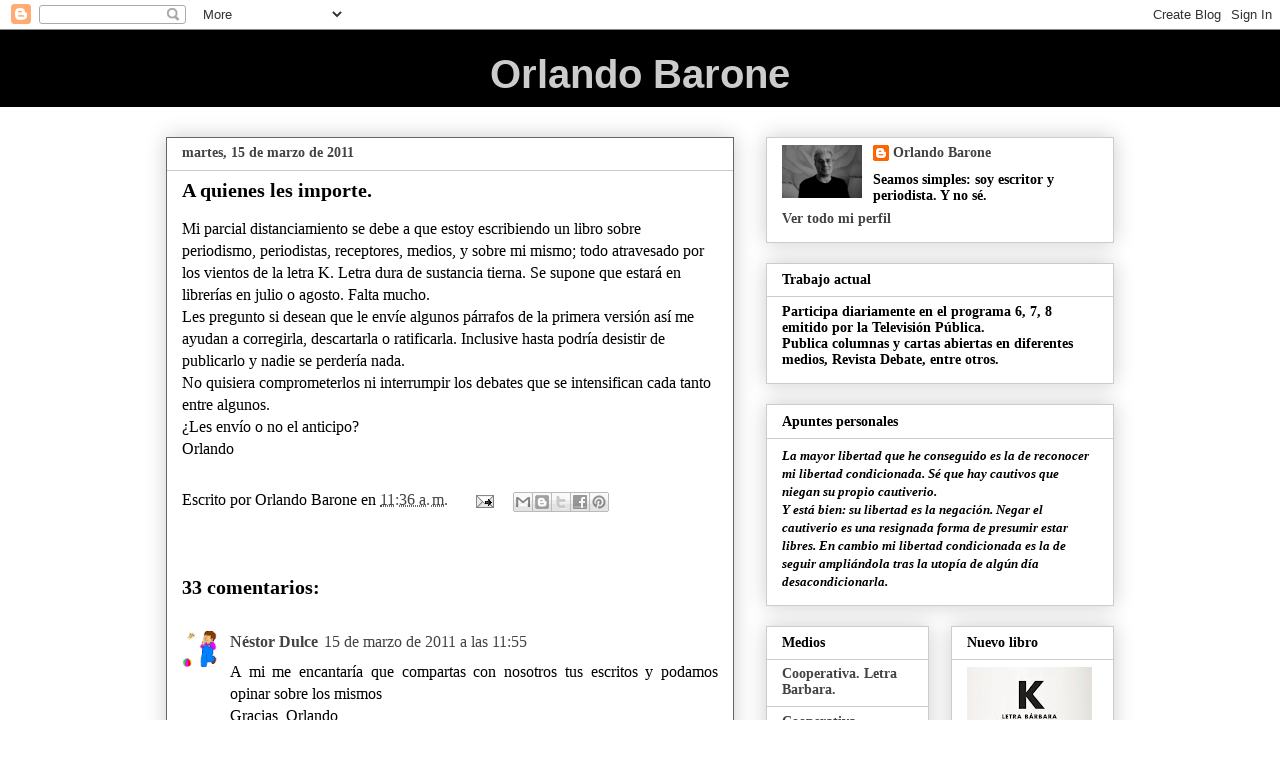

--- FILE ---
content_type: text/html; charset=UTF-8
request_url: https://orlandobarone.blogspot.com/2011/03/quienes-les-importe.html
body_size: 25491
content:
<!DOCTYPE html>
<html class='v2' dir='ltr' lang='es'>
<head>
<link href='https://www.blogger.com/static/v1/widgets/335934321-css_bundle_v2.css' rel='stylesheet' type='text/css'/>
<meta content='width=1100' name='viewport'/>
<meta content='text/html; charset=UTF-8' http-equiv='Content-Type'/>
<meta content='blogger' name='generator'/>
<link href='https://orlandobarone.blogspot.com/favicon.ico' rel='icon' type='image/x-icon'/>
<link href='http://orlandobarone.blogspot.com/2011/03/quienes-les-importe.html' rel='canonical'/>
<link rel="alternate" type="application/atom+xml" title="Orlando Barone - Atom" href="https://orlandobarone.blogspot.com/feeds/posts/default" />
<link rel="alternate" type="application/rss+xml" title="Orlando Barone - RSS" href="https://orlandobarone.blogspot.com/feeds/posts/default?alt=rss" />
<link rel="service.post" type="application/atom+xml" title="Orlando Barone - Atom" href="https://www.blogger.com/feeds/6246015682744504939/posts/default" />

<link rel="alternate" type="application/atom+xml" title="Orlando Barone - Atom" href="https://orlandobarone.blogspot.com/feeds/7239215207656632191/comments/default" />
<!--Can't find substitution for tag [blog.ieCssRetrofitLinks]-->
<meta content='http://orlandobarone.blogspot.com/2011/03/quienes-les-importe.html' property='og:url'/>
<meta content='A quienes les importe.' property='og:title'/>
<meta content='  Mi parcial distanciamiento se debe a que estoy escribiendo un libro sobre periodismo, periodistas, receptores, medios, y sobre mi mismo; t...' property='og:description'/>
<title>Orlando Barone: A quienes les importe.</title>
<style id='page-skin-1' type='text/css'><!--
/*
-----------------------------------------------
Blogger Template Style
Name:     Awesome Inc.
Designer: Tina Chen
URL:      tinachen.org
----------------------------------------------- */
/* Variable definitions
====================
<Variable name="keycolor" description="Main Color" type="color" default="#ffffff"/>
<Group description="Page" selector="body">
<Variable name="body.font" description="Font" type="font"
default="normal normal 13px Arial, Tahoma, Helvetica, FreeSans, sans-serif"/>
<Variable name="body.background.color" description="Background Color" type="color" default="#000000"/>
<Variable name="body.text.color" description="Text Color" type="color" default="#ffffff"/>
</Group>
<Group description="Links" selector=".main-inner">
<Variable name="link.color" description="Link Color" type="color" default="#888888"/>
<Variable name="link.visited.color" description="Visited Color" type="color" default="#444444"/>
<Variable name="link.hover.color" description="Hover Color" type="color" default="#cccccc"/>
</Group>
<Group description="Blog Title" selector=".header h1">
<Variable name="header.font" description="Title Font" type="font"
default="normal bold 40px Arial, Tahoma, Helvetica, FreeSans, sans-serif"/>
<Variable name="header.text.color" description="Title Color" type="color" default="#000000" />
<Variable name="header.background.color" description="Header Background" type="color" default="transparent" />
</Group>
<Group description="Blog Description" selector=".header .description">
<Variable name="description.font" description="Font" type="font"
default="normal normal 14px Arial, Tahoma, Helvetica, FreeSans, sans-serif"/>
<Variable name="description.text.color" description="Text Color" type="color"
default="#000000" />
</Group>
<Group description="Tabs Text" selector=".tabs-inner .widget li a">
<Variable name="tabs.font" description="Font" type="font"
default="normal bold 14px Arial, Tahoma, Helvetica, FreeSans, sans-serif"/>
<Variable name="tabs.text.color" description="Text Color" type="color" default="#000000"/>
<Variable name="tabs.selected.text.color" description="Selected Color" type="color" default="#000000"/>
</Group>
<Group description="Tabs Background" selector=".tabs-outer .PageList">
<Variable name="tabs.background.color" description="Background Color" type="color" default="#141414"/>
<Variable name="tabs.selected.background.color" description="Selected Color" type="color" default="#444444"/>
<Variable name="tabs.border.color" description="Border Color" type="color" default="#cccccc"/>
</Group>
<Group description="Date Header" selector=".main-inner .widget h2.date-header, .main-inner .widget h2.date-header span">
<Variable name="date.font" description="Font" type="font"
default="normal normal 14px Arial, Tahoma, Helvetica, FreeSans, sans-serif"/>
<Variable name="date.text.color" description="Text Color" type="color" default="#666666"/>
<Variable name="date.border.color" description="Border Color" type="color" default="#cccccc"/>
</Group>
<Group description="Post Title" selector="h3.post-title, h4, h3.post-title a">
<Variable name="post.title.font" description="Font" type="font"
default="normal bold 22px Arial, Tahoma, Helvetica, FreeSans, sans-serif"/>
<Variable name="post.title.text.color" description="Text Color" type="color" default="#000000"/>
</Group>
<Group description="Post Background" selector=".post">
<Variable name="post.background.color" description="Background Color" type="color" default="transparent" />
<Variable name="post.border.color" description="Border Color" type="color" default="#cccccc" />
<Variable name="post.border.bevel.color" description="Bevel Color" type="color" default="#cccccc"/>
</Group>
<Group description="Gadget Title" selector="h2">
<Variable name="widget.title.font" description="Font" type="font"
default="normal bold 14px Arial, Tahoma, Helvetica, FreeSans, sans-serif"/>
<Variable name="widget.title.text.color" description="Text Color" type="color" default="#000000"/>
</Group>
<Group description="Gadget Text" selector=".sidebar .widget">
<Variable name="widget.font" description="Font" type="font"
default="normal normal 14px Arial, Tahoma, Helvetica, FreeSans, sans-serif"/>
<Variable name="widget.text.color" description="Text Color" type="color" default="#000000"/>
<Variable name="widget.alternate.text.color" description="Alternate Color" type="color" default="#666666"/>
</Group>
<Group description="Gadget Links" selector=".sidebar .widget">
<Variable name="widget.link.color" description="Link Color" type="color" default="#444444"/>
<Variable name="widget.link.visited.color" description="Visited Color" type="color" default="#999999"/>
<Variable name="widget.link.hover.color" description="Hover Color" type="color" default="#666666"/>
</Group>
<Group description="Gadget Background" selector=".sidebar .widget">
<Variable name="widget.background.color" description="Background Color" type="color" default="#141414"/>
<Variable name="widget.border.color" description="Border Color" type="color" default="#222222"/>
<Variable name="widget.border.bevel.color" description="Bevel Color" type="color" default="#000000"/>
</Group>
<Group description="Sidebar Background" selector=".column-left-inner .column-right-inner">
<Variable name="widget.outer.background.color" description="Background Color" type="color" default="transparent" />
</Group>
<Group description="Images" selector=".main-inner">
<Variable name="image.background.color" description="Background Color" type="color" default="transparent"/>
<Variable name="image.border.color" description="Border Color" type="color" default="transparent"/>
</Group>
<Group description="Feed" selector=".blog-feeds">
<Variable name="feed.text.color" description="Text Color" type="color" default="#000000"/>
</Group>
<Group description="Feed Links" selector=".blog-feeds">
<Variable name="feed.link.color" description="Link Color" type="color" default="#444444"/>
<Variable name="feed.link.visited.color" description="Visited Color" type="color" default="#999999"/>
<Variable name="feed.link.hover.color" description="Hover Color" type="color" default="#666666"/>
</Group>
<Group description="Pager" selector=".blog-pager">
<Variable name="pager.background.color" description="Background Color" type="color" default="transparent" />
</Group>
<Group description="Footer" selector=".footer-outer">
<Variable name="footer.background.color" description="Background Color" type="color" default="transparent" />
<Variable name="footer.text.color" description="Text Color" type="color" default="#000000" />
</Group>
<Variable name="title.shadow.spread" description="Title Shadow" type="length" default="-1px"/>
<Variable name="body.background" description="Body Background" type="background"
color="#ffffff"
default="$(color) none repeat scroll top left"/>
<Variable name="body.background.gradient.cap" description="Body Gradient Cap" type="url"
default="none"/>
<Variable name="tabs.background.gradient" description="Tabs Background Gradient" type="url"
default="none"/>
<Variable name="header.background.gradient" description="Header Background Gradient" type="url" default="none" />
<Variable name="header.padding.top" description="Header Top Padding" type="length" default="22px" />
<Variable name="header.margin.top" description="Header Top Margin" type="length" default="0" />
<Variable name="header.margin.bottom" description="Header Bottom Margin" type="length" default="0" />
<Variable name="widget.padding.top" description="Widget Padding Top" type="length" default="8px" />
<Variable name="widget.padding.side" description="Widget Padding Side" type="length" default="15px" />
<Variable name="widget.outer.margin.top" description="Widget Top Margin" type="length" default="0" />
<Variable name="widget.outer.background.gradient" description="Gradient" type="url" default="none" />
<Variable name="widget.border.radius" description="Gadget Border Radius" type="length" default="0" />
<Variable name="outer.shadow.spread" description="Outer Shadow Size" type="length" default="0" />
<Variable name="date.header.border.radius.top" description="Date Header Border Radius Top" type="length" default="0" />
<Variable name="date.header.position" description="Date Header Position" type="length" default="15px" />
<Variable name="date.space" description="Date Space" type="length" default="30px" />
<Variable name="date.position" description="Date Float" type="string" default="static" />
<Variable name="date.padding.bottom" description="Date Padding Bottom" type="length" default="0" />
<Variable name="date.border.size" description="Date Border Size" type="length" default="0" />
<Variable name="date.background" description="Date Background" type="background" color="transparent"
default="$(color) none no-repeat scroll top left" />
<Variable name="date.first.border.radius.top" description="Date First top radius" type="length" default="0" />
<Variable name="date.last.space.bottom" description="Date Last Space Bottom" type="length"
default="20px" />
<Variable name="date.last.border.radius.bottom" description="Date Last bottom radius" type="length" default="0" />
<Variable name="post.first.padding.top" description="First Post Padding Top" type="length" default="0" />
<Variable name="image.shadow.spread" description="Image Shadow Size" type="length" default="0"/>
<Variable name="image.border.radius" description="Image Border Radius" type="length" default="0"/>
<Variable name="separator.outdent" description="Separator Outdent" type="length" default="15px" />
<Variable name="title.separator.border.size" description="Widget Title Border Size" type="length" default="1px" />
<Variable name="list.separator.border.size" description="List Separator Border Size" type="length" default="1px" />
<Variable name="shadow.spread" description="Shadow Size" type="length" default="0"/>
<Variable name="startSide" description="Side where text starts in blog language" type="automatic" default="left"/>
<Variable name="endSide" description="Side where text ends in blog language" type="automatic" default="right"/>
<Variable name="date.side" description="Side where date header is placed" type="string" default="right"/>
<Variable name="pager.border.radius.top" description="Pager Border Top Radius" type="length" default="0" />
<Variable name="pager.space.top" description="Pager Top Space" type="length" default="1em" />
<Variable name="footer.background.gradient" description="Background Gradient" type="url" default="none" />
*/
/* Content
----------------------------------------------- */
body {
font: normal normal 16px Georgia, Utopia, 'Palatino Linotype', Palatino, serif;
color: #000000;
background: #ffffff none repeat scroll top left;
}
html body .content-outer {
min-width: 0;
max-width: 100%;
width: 100%;
}
a:link {
text-decoration: none;
color: #444444;
}
a:visited {
text-decoration: none;
color: #999999;
}
a:hover {
text-decoration: underline;
color: #666666;
}
.body-fauxcolumn-outer .cap-top {
position: absolute;
z-index: 1;
height: 276px;
width: 100%;
background: transparent none repeat-x scroll top left;
_background-image: none;
}
/* Columns
----------------------------------------------- */
.content-inner {
padding: 0;
}
.header-inner .section {
margin: 0 16px;
}
.tabs-inner .section {
margin: 0 16px;
}
.main-inner {
padding-top: 30px;
}
.main-inner .column-center-inner,
.main-inner .column-left-inner,
.main-inner .column-right-inner {
padding: 0 5px;
}
*+html body .main-inner .column-center-inner {
margin-top: -30px;
}
#layout .main-inner .column-center-inner {
margin-top: 0;
}
/* Header
----------------------------------------------- */
.header-outer {
margin: 0 0 0 0;
background: #000000 none repeat scroll 0 0;
}
.Header h1 {
font: normal bold 40px Arial, Tahoma, Helvetica, FreeSans, sans-serif;
color: #cccccc;
text-shadow: 0 0 -1px #000000;
text-align: center;
}
.Header h1 a {
color: #cccccc;
}
.Header .description {
font: normal normal 14px Arial, Tahoma, Helvetica, FreeSans, sans-serif;
color: #666666;
}
.header-inner .Header .titlewrapper,
.header-inner .Header .descriptionwrapper {
padding-left: 0;
padding-right: 0;
margin-bottom: 0;
}
.header-inner .Header .titlewrapper {
padding-top: 22px;
}
/* Tabs
----------------------------------------------- */
.tabs-outer {
overflow: hidden;
position: relative;
background: transparent url(//www.blogblog.com/1kt/awesomeinc/tabs_gradient_light.png) repeat scroll 0 0;
}
#layout .tabs-outer {
overflow: visible;
}
.tabs-cap-top, .tabs-cap-bottom {
position: absolute;
width: 100%;
border-top: 1px solid #999999;
}
.tabs-cap-bottom {
bottom: 0;
}
.tabs-inner .widget li a {
display: inline-block;
margin: 0;
padding: .6em 1.5em;
font: normal bold 14px Georgia, Utopia, 'Palatino Linotype', Palatino, serif;
color: #000000;
border-top: 1px solid #999999;
border-bottom: 1px solid #999999;
border-left: 1px solid #999999;
}
.tabs-inner .widget li:last-child a {
border-right: 1px solid #999999;
}
.tabs-inner .widget li.selected a, .tabs-inner .widget li a:hover {
background: #666666 url(//www.blogblog.com/1kt/awesomeinc/tabs_gradient_light.png) repeat-x scroll 0 -100px;
color: #ffffff;
}
/* Headings
----------------------------------------------- */
h2 {
font: normal bold 14px Georgia, Utopia, 'Palatino Linotype', Palatino, serif;
color: #000000;
}
/* Widgets
----------------------------------------------- */
.main-inner .section {
margin: 0 27px;
padding: 0;
}
.main-inner .column-left-outer,
.main-inner .column-right-outer {
margin-top: 0;
}
#layout .main-inner .column-left-outer,
#layout .main-inner .column-right-outer {
margin-top: 0;
}
.main-inner .column-left-inner,
.main-inner .column-right-inner {
background: transparent none repeat 0 0;
-moz-box-shadow: 0 0 0 rgba(0, 0, 0, .2);
-webkit-box-shadow: 0 0 0 rgba(0, 0, 0, .2);
-goog-ms-box-shadow: 0 0 0 rgba(0, 0, 0, .2);
box-shadow: 0 0 0 rgba(0, 0, 0, .2);
-moz-border-radius: 0;
-webkit-border-radius: 0;
-goog-ms-border-radius: 0;
border-radius: 0;
}
#layout .main-inner .column-left-inner,
#layout .main-inner .column-right-inner {
margin-top: 0;
}
.sidebar .widget {
font: normal bold 14px Georgia, Utopia, 'Palatino Linotype', Palatino, serif;
color: #000000;
}
.sidebar .widget a:link {
color: #444444;
}
.sidebar .widget a:visited {
color: #999999;
}
.sidebar .widget a:hover {
color: #666666;
}
.sidebar .widget h2 {
text-shadow: 0 0 -1px #000000;
}
.main-inner .widget {
background-color: transparent;
border: 1px solid #cccccc;
padding: 0 15px 15px;
margin: 20px -16px;
-moz-box-shadow: 0 0 20px rgba(0, 0, 0, .2);
-webkit-box-shadow: 0 0 20px rgba(0, 0, 0, .2);
-goog-ms-box-shadow: 0 0 20px rgba(0, 0, 0, .2);
box-shadow: 0 0 20px rgba(0, 0, 0, .2);
-moz-border-radius: 0;
-webkit-border-radius: 0;
-goog-ms-border-radius: 0;
border-radius: 0;
}
.main-inner .widget h2 {
margin: 0 -15px;
padding: .6em 15px .5em;
border-bottom: 1px solid transparent;
}
.footer-inner .widget h2 {
padding: 0 0 .4em;
border-bottom: 1px solid transparent;
}
.main-inner .widget h2 + div, .footer-inner .widget h2 + div {
border-top: 1px solid #cccccc;
padding-top: 8px;
}
.main-inner .widget .widget-content {
margin: 0 -15px;
padding: 7px 15px 0;
}
.main-inner .widget ul, .main-inner .widget #ArchiveList ul.flat {
margin: -8px -15px 0;
padding: 0;
list-style: none;
}
.main-inner .widget #ArchiveList {
margin: -8px 0 0;
}
.main-inner .widget ul li, .main-inner .widget #ArchiveList ul.flat li {
padding: .5em 15px;
text-indent: 0;
color: #444444;
border-top: 1px solid #cccccc;
border-bottom: 1px solid transparent;
}
.main-inner .widget #ArchiveList ul li {
padding-top: .25em;
padding-bottom: .25em;
}
.main-inner .widget ul li:first-child, .main-inner .widget #ArchiveList ul.flat li:first-child {
border-top: none;
}
.main-inner .widget ul li:last-child, .main-inner .widget #ArchiveList ul.flat li:last-child {
border-bottom: none;
}
.post-body {
position: relative;
}
.main-inner .widget .post-body ul {
padding: 0 2.5em;
margin: .5em 0;
list-style: disc;
}
.main-inner .widget .post-body ul li {
padding: 0.25em 0;
margin-bottom: .25em;
color: #000000;
border: none;
}
.footer-inner .widget ul {
padding: 0;
list-style: none;
}
.widget .zippy {
color: #444444;
}
/* Posts
----------------------------------------------- */
body .main-inner .Blog {
padding: 0;
margin-bottom: 1em;
background-color: transparent;
border: none;
-moz-box-shadow: 0 0 0 rgba(0, 0, 0, 0);
-webkit-box-shadow: 0 0 0 rgba(0, 0, 0, 0);
-goog-ms-box-shadow: 0 0 0 rgba(0, 0, 0, 0);
box-shadow: 0 0 0 rgba(0, 0, 0, 0);
}
.main-inner .section:last-child .Blog:last-child {
padding: 0;
margin-bottom: 1em;
}
.main-inner .widget h2.date-header {
margin: 0 -15px 1px;
padding: 0 0 0 0;
font: normal bold 14px Georgia, Utopia, 'Palatino Linotype', Palatino, serif;
color: #444444;
background: transparent none no-repeat scroll top left;
border-top: 0 solid #cccccc;
border-bottom: 1px solid transparent;
-moz-border-radius-topleft: 0;
-moz-border-radius-topright: 0;
-webkit-border-top-left-radius: 0;
-webkit-border-top-right-radius: 0;
border-top-left-radius: 0;
border-top-right-radius: 0;
position: static;
bottom: 100%;
right: 15px;
text-shadow: 0 0 -1px #000000;
}
.main-inner .widget h2.date-header span {
font: normal bold 14px Georgia, Utopia, 'Palatino Linotype', Palatino, serif;
display: block;
padding: .5em 15px;
border-left: 0 solid #cccccc;
border-right: 0 solid #cccccc;
}
.date-outer {
position: relative;
margin: 30px 0 20px;
padding: 0 15px;
background-color: transparent;
border: 1px solid #666666;
-moz-box-shadow: 0 0 20px rgba(0, 0, 0, .2);
-webkit-box-shadow: 0 0 20px rgba(0, 0, 0, .2);
-goog-ms-box-shadow: 0 0 20px rgba(0, 0, 0, .2);
box-shadow: 0 0 20px rgba(0, 0, 0, .2);
-moz-border-radius: 0;
-webkit-border-radius: 0;
-goog-ms-border-radius: 0;
border-radius: 0;
}
.date-outer:first-child {
margin-top: 0;
}
.date-outer:last-child {
margin-bottom: 20px;
-moz-border-radius-bottomleft: 0;
-moz-border-radius-bottomright: 0;
-webkit-border-bottom-left-radius: 0;
-webkit-border-bottom-right-radius: 0;
-goog-ms-border-bottom-left-radius: 0;
-goog-ms-border-bottom-right-radius: 0;
border-bottom-left-radius: 0;
border-bottom-right-radius: 0;
}
.date-posts {
margin: 0 -15px;
padding: 0 15px;
clear: both;
}
.post-outer, .inline-ad {
border-top: 1px solid #cccccc;
margin: 0 -15px;
padding: 15px 15px;
}
.post-outer {
padding-bottom: 10px;
}
.post-outer:first-child {
padding-top: 0;
border-top: none;
}
.post-outer:last-child, .inline-ad:last-child {
border-bottom: none;
}
.post-body {
position: relative;
}
.post-body img {
padding: 8px;
background: transparent;
border: 1px solid transparent;
-moz-box-shadow: 0 0 0 rgba(0, 0, 0, .2);
-webkit-box-shadow: 0 0 0 rgba(0, 0, 0, .2);
box-shadow: 0 0 0 rgba(0, 0, 0, .2);
-moz-border-radius: 0;
-webkit-border-radius: 0;
border-radius: 0;
}
h3.post-title, h4 {
font: normal bold 20px Georgia, Utopia, 'Palatino Linotype', Palatino, serif;
color: #000000;
}
h3.post-title a {
font: normal bold 20px Georgia, Utopia, 'Palatino Linotype', Palatino, serif;
color: #000000;
}
h3.post-title a:hover {
color: #666666;
text-decoration: underline;
}
.post-header {
margin: 0 0 1em;
}
.post-body {
line-height: 1.4;
}
.post-outer h2 {
color: #000000;
}
.post-footer {
margin: 1.5em 0 0;
}
#blog-pager {
padding: 15px;
font-size: 120%;
background-color: transparent;
border: 1px solid #cccccc;
-moz-box-shadow: 0 0 20px rgba(0, 0, 0, .2);
-webkit-box-shadow: 0 0 20px rgba(0, 0, 0, .2);
-goog-ms-box-shadow: 0 0 20px rgba(0, 0, 0, .2);
box-shadow: 0 0 20px rgba(0, 0, 0, .2);
-moz-border-radius: 0;
-webkit-border-radius: 0;
-goog-ms-border-radius: 0;
border-radius: 0;
-moz-border-radius-topleft: 0;
-moz-border-radius-topright: 0;
-webkit-border-top-left-radius: 0;
-webkit-border-top-right-radius: 0;
-goog-ms-border-top-left-radius: 0;
-goog-ms-border-top-right-radius: 0;
border-top-left-radius: 0;
border-top-right-radius-topright: 0;
margin-top: 1em;
}
.blog-feeds, .post-feeds {
margin: 1em 0;
text-align: center;
color: #000000;
}
.blog-feeds a, .post-feeds a {
color: #444444;
}
.blog-feeds a:visited, .post-feeds a:visited {
color: #999999;
}
.blog-feeds a:hover, .post-feeds a:hover {
color: #666666;
}
.post-outer .comments {
margin-top: 2em;
}
/* Footer
----------------------------------------------- */
.footer-outer {
margin: -20px 0 -1px;
padding: 20px 0 0;
color: #eeeeee;
overflow: hidden;
}
.footer-fauxborder-left {
border-top: 1px solid #cccccc;
background: #000000 none repeat scroll 0 0;
-moz-box-shadow: 0 0 20px rgba(0, 0, 0, .2);
-webkit-box-shadow: 0 0 20px rgba(0, 0, 0, .2);
-goog-ms-box-shadow: 0 0 20px rgba(0, 0, 0, .2);
box-shadow: 0 0 20px rgba(0, 0, 0, .2);
margin: 0 -20px;
}
/* Mobile
----------------------------------------------- */
*+html body.mobile .main-inner .column-center-inner {
margin-top: 0;
}
.mobile .main-inner {
padding-top: 0;
}
.mobile .main-inner .widget {
padding: 0 0 15px;
}
.mobile .main-inner .widget h2 + div,
.mobile .footer-inner .widget h2 + div {
border-top: none;
padding-top: 0;
}
.mobile .footer-inner .widget h2 {
padding: 0.5em 0;
border-bottom: none;
}
.mobile .main-inner .widget .widget-content {
margin: 0;
padding: 7px 0 0;
}
.mobile .main-inner .widget ul,
.mobile .main-inner .widget #ArchiveList ul.flat {
margin: 0 -15px 0;
}
.mobile .main-inner .widget h2.date-header {
right: 0;
}
.mobile .date-header span {
padding: 0.4em 0;
}
.mobile .date-outer:first-child {
margin-bottom: 0;
border: 1px solid #666666;
-moz-border-radius-topleft: 0;
-moz-border-radius-topright: 0;
-webkit-border-top-left-radius: 0;
-webkit-border-top-right-radius: 0;
-goog-ms-border-top-left-radius: 0;
-goog-ms-border-top-right-radius: 0;
border-top-left-radius: 0;
border-top-right-radius: 0;
}
.mobile .date-outer {
border-color: #666666;
border-width: 0 1px 1px;
}
.mobile .date-outer:last-child {
margin-bottom: 0;
}
.mobile .main-inner {
padding: 20px 10px;
}
.mobile .header-inner .section {
margin: 0;
}
.mobile .post-outer, .mobile .inline-ad {
padding: 5px 0;
}
.mobile .tabs-inner .section {
margin: 0 10px;
}
.mobile .main-inner .section {
margin: 0;
}
.mobile .main-inner .widget h2 {
margin: 0;
padding: 0;
}
.mobile .main-inner .widget h2.date-header span {
padding: 0;
}
.mobile .main-inner .widget .widget-content {
margin: 0;
padding: 7px 0 0;
}
.mobile .main-inner .column-center-inner,
.mobile .main-inner .column-left-inner,
.mobile .main-inner .column-right-inner {
padding: 0;
}
.mobile .main-inner .column-left-inner,
.mobile .main-inner .column-right-inner {
background: transparent none repeat 0 0;
-moz-box-shadow: none;
-webkit-box-shadow: none;
-goog-ms-box-shadow: none;
box-shadow: none;
}
.mobile .date-posts {
margin: 0;
padding: 0;
}
.mobile .footer-fauxborder-left {
margin: 0;
}
.mobile .main-inner .section:last-child .Blog:last-child {
margin-bottom: 0;
}
.mobile .mobile-link-button {
background: #666666 url(//www.blogblog.com/1kt/awesomeinc/tabs_gradient_light.png) repeat-x scroll 0 -100px;
}
.mobile-link-button a:link, .mobile-link-button a:visited {
color: #ffffff;
}

--></style>
<style id='template-skin-1' type='text/css'><!--
body {
min-width: 980px;
}
.content-outer, .content-fauxcolumn-outer, .region-inner {
min-width: 980px;
max-width: 980px;
_width: 980px;
}
.main-inner .columns {
padding-left: 0;
padding-right: 380px;
}
.main-inner .fauxcolumn-center-outer {
left: 0;
right: 380px;
/* IE6 does not respect left and right together */
_width: expression(this.parentNode.offsetWidth -
parseInt("0") -
parseInt("380px") + 'px');
}
.main-inner .fauxcolumn-left-outer {
width: 0;
}
.main-inner .fauxcolumn-right-outer {
width: 380px;
}
.main-inner .column-left-outer {
width: 0;
right: 100%;
margin-left: -0;
}
.main-inner .column-right-outer {
width: 380px;
margin-right: -380px;
}
#layout {
min-width: 0;
}
#layout .content-outer {
min-width: 0;
width: 800px;
}
#layout .region-inner {
min-width: 0;
width: auto;
}
body#layout div.add_widget {
padding: 8px;
}
body#layout div.add_widget a {
margin-left: 32px;
}
--></style>
<link href='https://www.blogger.com/dyn-css/authorization.css?targetBlogID=6246015682744504939&amp;zx=f0a4834a-e920-4391-835b-c739a91abf4e' media='none' onload='if(media!=&#39;all&#39;)media=&#39;all&#39;' rel='stylesheet'/><noscript><link href='https://www.blogger.com/dyn-css/authorization.css?targetBlogID=6246015682744504939&amp;zx=f0a4834a-e920-4391-835b-c739a91abf4e' rel='stylesheet'/></noscript>
<meta name='google-adsense-platform-account' content='ca-host-pub-1556223355139109'/>
<meta name='google-adsense-platform-domain' content='blogspot.com'/>

<!-- data-ad-client=ca-pub-4760008852179199 -->

</head>
<body class='loading'>
<div class='navbar section' id='navbar' name='Barra de navegación'><div class='widget Navbar' data-version='1' id='Navbar1'><script type="text/javascript">
    function setAttributeOnload(object, attribute, val) {
      if(window.addEventListener) {
        window.addEventListener('load',
          function(){ object[attribute] = val; }, false);
      } else {
        window.attachEvent('onload', function(){ object[attribute] = val; });
      }
    }
  </script>
<div id="navbar-iframe-container"></div>
<script type="text/javascript" src="https://apis.google.com/js/platform.js"></script>
<script type="text/javascript">
      gapi.load("gapi.iframes:gapi.iframes.style.bubble", function() {
        if (gapi.iframes && gapi.iframes.getContext) {
          gapi.iframes.getContext().openChild({
              url: 'https://www.blogger.com/navbar/6246015682744504939?po\x3d7239215207656632191\x26origin\x3dhttps://orlandobarone.blogspot.com',
              where: document.getElementById("navbar-iframe-container"),
              id: "navbar-iframe"
          });
        }
      });
    </script><script type="text/javascript">
(function() {
var script = document.createElement('script');
script.type = 'text/javascript';
script.src = '//pagead2.googlesyndication.com/pagead/js/google_top_exp.js';
var head = document.getElementsByTagName('head')[0];
if (head) {
head.appendChild(script);
}})();
</script>
</div></div>
<div class='body-fauxcolumns'>
<div class='fauxcolumn-outer body-fauxcolumn-outer'>
<div class='cap-top'>
<div class='cap-left'></div>
<div class='cap-right'></div>
</div>
<div class='fauxborder-left'>
<div class='fauxborder-right'></div>
<div class='fauxcolumn-inner'>
</div>
</div>
<div class='cap-bottom'>
<div class='cap-left'></div>
<div class='cap-right'></div>
</div>
</div>
</div>
<div class='content'>
<div class='content-fauxcolumns'>
<div class='fauxcolumn-outer content-fauxcolumn-outer'>
<div class='cap-top'>
<div class='cap-left'></div>
<div class='cap-right'></div>
</div>
<div class='fauxborder-left'>
<div class='fauxborder-right'></div>
<div class='fauxcolumn-inner'>
</div>
</div>
<div class='cap-bottom'>
<div class='cap-left'></div>
<div class='cap-right'></div>
</div>
</div>
</div>
<div class='content-outer'>
<div class='content-cap-top cap-top'>
<div class='cap-left'></div>
<div class='cap-right'></div>
</div>
<div class='fauxborder-left content-fauxborder-left'>
<div class='fauxborder-right content-fauxborder-right'></div>
<div class='content-inner'>
<header>
<div class='header-outer'>
<div class='header-cap-top cap-top'>
<div class='cap-left'></div>
<div class='cap-right'></div>
</div>
<div class='fauxborder-left header-fauxborder-left'>
<div class='fauxborder-right header-fauxborder-right'></div>
<div class='region-inner header-inner'>
<div class='header section' id='header' name='Cabecera'><div class='widget Header' data-version='1' id='Header1'>
<div id='header-inner'>
<div class='titlewrapper'>
<h1 class='title'>
<a href='https://orlandobarone.blogspot.com/'>
Orlando Barone
</a>
</h1>
</div>
<div class='descriptionwrapper'>
<p class='description'><span>
</span></p>
</div>
</div>
</div></div>
</div>
</div>
<div class='header-cap-bottom cap-bottom'>
<div class='cap-left'></div>
<div class='cap-right'></div>
</div>
</div>
</header>
<div class='tabs-outer'>
<div class='tabs-cap-top cap-top'>
<div class='cap-left'></div>
<div class='cap-right'></div>
</div>
<div class='fauxborder-left tabs-fauxborder-left'>
<div class='fauxborder-right tabs-fauxborder-right'></div>
<div class='region-inner tabs-inner'>
<div class='tabs no-items section' id='crosscol' name='Multicolumnas'></div>
<div class='tabs no-items section' id='crosscol-overflow' name='Cross-Column 2'></div>
</div>
</div>
<div class='tabs-cap-bottom cap-bottom'>
<div class='cap-left'></div>
<div class='cap-right'></div>
</div>
</div>
<div class='main-outer'>
<div class='main-cap-top cap-top'>
<div class='cap-left'></div>
<div class='cap-right'></div>
</div>
<div class='fauxborder-left main-fauxborder-left'>
<div class='fauxborder-right main-fauxborder-right'></div>
<div class='region-inner main-inner'>
<div class='columns fauxcolumns'>
<div class='fauxcolumn-outer fauxcolumn-center-outer'>
<div class='cap-top'>
<div class='cap-left'></div>
<div class='cap-right'></div>
</div>
<div class='fauxborder-left'>
<div class='fauxborder-right'></div>
<div class='fauxcolumn-inner'>
</div>
</div>
<div class='cap-bottom'>
<div class='cap-left'></div>
<div class='cap-right'></div>
</div>
</div>
<div class='fauxcolumn-outer fauxcolumn-left-outer'>
<div class='cap-top'>
<div class='cap-left'></div>
<div class='cap-right'></div>
</div>
<div class='fauxborder-left'>
<div class='fauxborder-right'></div>
<div class='fauxcolumn-inner'>
</div>
</div>
<div class='cap-bottom'>
<div class='cap-left'></div>
<div class='cap-right'></div>
</div>
</div>
<div class='fauxcolumn-outer fauxcolumn-right-outer'>
<div class='cap-top'>
<div class='cap-left'></div>
<div class='cap-right'></div>
</div>
<div class='fauxborder-left'>
<div class='fauxborder-right'></div>
<div class='fauxcolumn-inner'>
</div>
</div>
<div class='cap-bottom'>
<div class='cap-left'></div>
<div class='cap-right'></div>
</div>
</div>
<!-- corrects IE6 width calculation -->
<div class='columns-inner'>
<div class='column-center-outer'>
<div class='column-center-inner'>
<div class='main section' id='main' name='Principal'><div class='widget Blog' data-version='1' id='Blog1'>
<div class='blog-posts hfeed'>

          <div class="date-outer">
        
<h2 class='date-header'><span>martes, 15 de marzo de 2011</span></h2>

          <div class="date-posts">
        
<div class='post-outer'>
<div class='post hentry'>
<a name='7239215207656632191'></a>
<h3 class='post-title entry-title'>
A quienes les importe.
</h3>
<div class='post-header'>
<div class='post-header-line-1'></div>
</div>
<div class='post-body entry-content'>
<!--[if gte mso 9]><xml>  <w:worddocument>   <w:view>Normal</w:View>   <w:zoom>0</w:Zoom>   <w:hyphenationzone>21</w:HyphenationZone>   <w:compatibility>    <w:breakwrappedtables/>    <w:snaptogridincell/>    <w:wraptextwithpunct/>    <w:useasianbreakrules/>   </w:Compatibility>   <w:browserlevel>MicrosoftInternetExplorer4</w:BrowserLevel>  </w:WordDocument> </xml><![endif]--><!--[if gte mso 10]> <style>  /* Style Definitions */  table.MsoNormalTable  {mso-style-name:"Tabla normal";  mso-tstyle-rowband-size:0;  mso-tstyle-colband-size:0;  mso-style-noshow:yes;  mso-style-parent:"";  mso-padding-alt:0cm 5.4pt 0cm 5.4pt;  mso-para-margin:0cm;  mso-para-margin-bottom:.0001pt;  mso-pagination:widow-orphan;  font-size:10.0pt;  font-family:"Times New Roman";} </style> <![endif]-->  <p class="MsoNormal"><span style="font-size: 20pt;"></span></p>Mi parcial distanciamiento se debe a que estoy escribiendo un libro sobre periodismo, periodistas, receptores, medios, y sobre mi mismo; todo atravesado por los vientos de la letra K. Letra dura de sustancia tierna. Se supone que estará en librerías en julio o agosto. Falta mucho.<br />Les pregunto si desean que le envíe algunos párrafos de la primera versión así me ayudan a corregirla, descartarla o ratificarla. Inclusive hasta podría desistir de publicarlo y nadie se perdería nada.   <br />No quisiera comprometerlos ni interrumpir los debates que se intensifican cada tanto entre algunos.  <br />&#191;Les envío o no el anticipo?  <br />Orlando<p class="MsoNormal"><span style="font-size: 20pt;"></span></p>
<div style='clear: both;'></div>
</div>
<div class='post-footer'>
<div class='post-footer-line post-footer-line-1'><span class='post-author vcard'>
Escrito por
<span class='fn'>Orlando Barone</span>
</span>
<span class='post-timestamp'>
en
<a class='timestamp-link' href='https://orlandobarone.blogspot.com/2011/03/quienes-les-importe.html' rel='bookmark' title='permanent link'><abbr class='published' title='2011-03-15T11:36:00-03:00'>11:36 a.&#8239;m.</abbr></a>
</span>
<span class='post-icons'>
<span class='item-action'>
<a href='https://www.blogger.com/email-post/6246015682744504939/7239215207656632191' title='Enviar entrada por correo electrónico'>
<img alt="" class="icon-action" height="13" src="//img1.blogblog.com/img/icon18_email.gif" width="18">
</a>
</span>
<span class='item-control blog-admin pid-1087808808'>
<a href='https://www.blogger.com/post-edit.g?blogID=6246015682744504939&postID=7239215207656632191&from=pencil' title='Editar entrada'>
<img alt='' class='icon-action' height='18' src='https://resources.blogblog.com/img/icon18_edit_allbkg.gif' width='18'/>
</a>
</span>
</span>
<div class='post-share-buttons'>
<a class='goog-inline-block share-button sb-email' href='https://www.blogger.com/share-post.g?blogID=6246015682744504939&postID=7239215207656632191&target=email' target='_blank' title='Enviar por correo electrónico'><span class='share-button-link-text'>Enviar por correo electrónico</span></a><a class='goog-inline-block share-button sb-blog' href='https://www.blogger.com/share-post.g?blogID=6246015682744504939&postID=7239215207656632191&target=blog' onclick='window.open(this.href, "_blank", "height=270,width=475"); return false;' target='_blank' title='Escribe un blog'><span class='share-button-link-text'>Escribe un blog</span></a><a class='goog-inline-block share-button sb-twitter' href='https://www.blogger.com/share-post.g?blogID=6246015682744504939&postID=7239215207656632191&target=twitter' target='_blank' title='Compartir en X'><span class='share-button-link-text'>Compartir en X</span></a><a class='goog-inline-block share-button sb-facebook' href='https://www.blogger.com/share-post.g?blogID=6246015682744504939&postID=7239215207656632191&target=facebook' onclick='window.open(this.href, "_blank", "height=430,width=640"); return false;' target='_blank' title='Compartir con Facebook'><span class='share-button-link-text'>Compartir con Facebook</span></a><a class='goog-inline-block share-button sb-pinterest' href='https://www.blogger.com/share-post.g?blogID=6246015682744504939&postID=7239215207656632191&target=pinterest' target='_blank' title='Compartir en Pinterest'><span class='share-button-link-text'>Compartir en Pinterest</span></a>
</div>
</div>
<div class='post-footer-line post-footer-line-2'><span class='post-labels'>
</span>
<span class='post-comment-link'>
</span>
</div>
<div class='post-footer-line post-footer-line-3'></div>
</div>
</div>
<div class='comments' id='comments'>
<a name='comments'></a>
<h4>33 comentarios:</h4>
<div class='comments-content'>
<script async='async' src='' type='text/javascript'></script>
<script type='text/javascript'>
    (function() {
      var items = null;
      var msgs = null;
      var config = {};

// <![CDATA[
      var cursor = null;
      if (items && items.length > 0) {
        cursor = parseInt(items[items.length - 1].timestamp) + 1;
      }

      var bodyFromEntry = function(entry) {
        var text = (entry &&
                    ((entry.content && entry.content.$t) ||
                     (entry.summary && entry.summary.$t))) ||
            '';
        if (entry && entry.gd$extendedProperty) {
          for (var k in entry.gd$extendedProperty) {
            if (entry.gd$extendedProperty[k].name == 'blogger.contentRemoved') {
              return '<span class="deleted-comment">' + text + '</span>';
            }
          }
        }
        return text;
      }

      var parse = function(data) {
        cursor = null;
        var comments = [];
        if (data && data.feed && data.feed.entry) {
          for (var i = 0, entry; entry = data.feed.entry[i]; i++) {
            var comment = {};
            // comment ID, parsed out of the original id format
            var id = /blog-(\d+).post-(\d+)/.exec(entry.id.$t);
            comment.id = id ? id[2] : null;
            comment.body = bodyFromEntry(entry);
            comment.timestamp = Date.parse(entry.published.$t) + '';
            if (entry.author && entry.author.constructor === Array) {
              var auth = entry.author[0];
              if (auth) {
                comment.author = {
                  name: (auth.name ? auth.name.$t : undefined),
                  profileUrl: (auth.uri ? auth.uri.$t : undefined),
                  avatarUrl: (auth.gd$image ? auth.gd$image.src : undefined)
                };
              }
            }
            if (entry.link) {
              if (entry.link[2]) {
                comment.link = comment.permalink = entry.link[2].href;
              }
              if (entry.link[3]) {
                var pid = /.*comments\/default\/(\d+)\?.*/.exec(entry.link[3].href);
                if (pid && pid[1]) {
                  comment.parentId = pid[1];
                }
              }
            }
            comment.deleteclass = 'item-control blog-admin';
            if (entry.gd$extendedProperty) {
              for (var k in entry.gd$extendedProperty) {
                if (entry.gd$extendedProperty[k].name == 'blogger.itemClass') {
                  comment.deleteclass += ' ' + entry.gd$extendedProperty[k].value;
                } else if (entry.gd$extendedProperty[k].name == 'blogger.displayTime') {
                  comment.displayTime = entry.gd$extendedProperty[k].value;
                }
              }
            }
            comments.push(comment);
          }
        }
        return comments;
      };

      var paginator = function(callback) {
        if (hasMore()) {
          var url = config.feed + '?alt=json&v=2&orderby=published&reverse=false&max-results=50';
          if (cursor) {
            url += '&published-min=' + new Date(cursor).toISOString();
          }
          window.bloggercomments = function(data) {
            var parsed = parse(data);
            cursor = parsed.length < 50 ? null
                : parseInt(parsed[parsed.length - 1].timestamp) + 1
            callback(parsed);
            window.bloggercomments = null;
          }
          url += '&callback=bloggercomments';
          var script = document.createElement('script');
          script.type = 'text/javascript';
          script.src = url;
          document.getElementsByTagName('head')[0].appendChild(script);
        }
      };
      var hasMore = function() {
        return !!cursor;
      };
      var getMeta = function(key, comment) {
        if ('iswriter' == key) {
          var matches = !!comment.author
              && comment.author.name == config.authorName
              && comment.author.profileUrl == config.authorUrl;
          return matches ? 'true' : '';
        } else if ('deletelink' == key) {
          return config.baseUri + '/comment/delete/'
               + config.blogId + '/' + comment.id;
        } else if ('deleteclass' == key) {
          return comment.deleteclass;
        }
        return '';
      };

      var replybox = null;
      var replyUrlParts = null;
      var replyParent = undefined;

      var onReply = function(commentId, domId) {
        if (replybox == null) {
          // lazily cache replybox, and adjust to suit this style:
          replybox = document.getElementById('comment-editor');
          if (replybox != null) {
            replybox.height = '250px';
            replybox.style.display = 'block';
            replyUrlParts = replybox.src.split('#');
          }
        }
        if (replybox && (commentId !== replyParent)) {
          replybox.src = '';
          document.getElementById(domId).insertBefore(replybox, null);
          replybox.src = replyUrlParts[0]
              + (commentId ? '&parentID=' + commentId : '')
              + '#' + replyUrlParts[1];
          replyParent = commentId;
        }
      };

      var hash = (window.location.hash || '#').substring(1);
      var startThread, targetComment;
      if (/^comment-form_/.test(hash)) {
        startThread = hash.substring('comment-form_'.length);
      } else if (/^c[0-9]+$/.test(hash)) {
        targetComment = hash.substring(1);
      }

      // Configure commenting API:
      var configJso = {
        'maxDepth': config.maxThreadDepth
      };
      var provider = {
        'id': config.postId,
        'data': items,
        'loadNext': paginator,
        'hasMore': hasMore,
        'getMeta': getMeta,
        'onReply': onReply,
        'rendered': true,
        'initComment': targetComment,
        'initReplyThread': startThread,
        'config': configJso,
        'messages': msgs
      };

      var render = function() {
        if (window.goog && window.goog.comments) {
          var holder = document.getElementById('comment-holder');
          window.goog.comments.render(holder, provider);
        }
      };

      // render now, or queue to render when library loads:
      if (window.goog && window.goog.comments) {
        render();
      } else {
        window.goog = window.goog || {};
        window.goog.comments = window.goog.comments || {};
        window.goog.comments.loadQueue = window.goog.comments.loadQueue || [];
        window.goog.comments.loadQueue.push(render);
      }
    })();
// ]]>
  </script>
<div id='comment-holder'>
<div class="comment-thread toplevel-thread"><ol id="top-ra"><li class="comment" id="c7071128477920424757"><div class="avatar-image-container"><img src="//blogger.googleusercontent.com/img/b/R29vZ2xl/AVvXsEju7tDq9QypsR5uAmQZMuhA9pOSKkAEqQZkuheSzIPXzkiQNapx2Qde8erBHeZAIxa_mr78MjpCbnSyR0U7p9jl-2iNS5oJSaWDQD1cMABQHuehrwxeSMHBCG8iR-ONzw/s45-c/chicos.gif" alt=""/></div><div class="comment-block"><div class="comment-header"><cite class="user"><a href="https://www.blogger.com/profile/10515120630540804428" rel="nofollow">Néstor Dulce</a></cite><span class="icon user "></span><span class="datetime secondary-text"><a rel="nofollow" href="https://orlandobarone.blogspot.com/2011/03/quienes-les-importe.html?showComment=1300200923659#c7071128477920424757">15 de marzo de 2011 a las 11:55</a></span></div><p class="comment-content">A mi me encantaría que compartas con nosotros tus escritos y podamos opinar sobre los mismos<br>Gracias, Orlando</p><span class="comment-actions secondary-text"><a class="comment-reply" target="_self" data-comment-id="7071128477920424757">Responder</a><span class="item-control blog-admin blog-admin pid-1278048755"><a target="_self" href="https://www.blogger.com/comment/delete/6246015682744504939/7071128477920424757">Eliminar</a></span></span></div><div class="comment-replies"><div id="c7071128477920424757-rt" class="comment-thread inline-thread hidden"><span class="thread-toggle thread-expanded"><span class="thread-arrow"></span><span class="thread-count"><a target="_self">Respuestas</a></span></span><ol id="c7071128477920424757-ra" class="thread-chrome thread-expanded"><div></div><div id="c7071128477920424757-continue" class="continue"><a class="comment-reply" target="_self" data-comment-id="7071128477920424757">Responder</a></div></ol></div></div><div class="comment-replybox-single" id="c7071128477920424757-ce"></div></li><li class="comment" id="c9044625464035331998"><div class="avatar-image-container"><img src="//1.bp.blogspot.com/-3Co4UkHxz2s/TaM7zF9LxMI/AAAAAAAAAJU/CC2XFvl46bc/s35/scan0007.jpg" alt=""/></div><div class="comment-block"><div class="comment-header"><cite class="user"><a href="https://www.blogger.com/profile/03138699674439488792" rel="nofollow">magolla</a></cite><span class="icon user "></span><span class="datetime secondary-text"><a rel="nofollow" href="https://orlandobarone.blogspot.com/2011/03/quienes-les-importe.html?showComment=1300201058167#c9044625464035331998">15 de marzo de 2011 a las 11:57</a></span></div><p class="comment-content">coincido con nestor, anticipe anticipe.<br>dejo un link con una ilustracion sobre vergas Llosa<br>http://magolla-buscandolasmanosdelgeneral.blogspot.com/2011/03/e-lafrodisiaco-de-vergas-llosa.html<br>abrazo</p><span class="comment-actions secondary-text"><a class="comment-reply" target="_self" data-comment-id="9044625464035331998">Responder</a><span class="item-control blog-admin blog-admin pid-429767587"><a target="_self" href="https://www.blogger.com/comment/delete/6246015682744504939/9044625464035331998">Eliminar</a></span></span></div><div class="comment-replies"><div id="c9044625464035331998-rt" class="comment-thread inline-thread hidden"><span class="thread-toggle thread-expanded"><span class="thread-arrow"></span><span class="thread-count"><a target="_self">Respuestas</a></span></span><ol id="c9044625464035331998-ra" class="thread-chrome thread-expanded"><div></div><div id="c9044625464035331998-continue" class="continue"><a class="comment-reply" target="_self" data-comment-id="9044625464035331998">Responder</a></div></ol></div></div><div class="comment-replybox-single" id="c9044625464035331998-ce"></div></li><li class="comment" id="c5010862954442812126"><div class="avatar-image-container"><img src="//www.blogger.com/img/blogger_logo_round_35.png" alt=""/></div><div class="comment-block"><div class="comment-header"><cite class="user"><a href="https://www.blogger.com/profile/02633485780273201138" rel="nofollow">roberto</a></cite><span class="icon user "></span><span class="datetime secondary-text"><a rel="nofollow" href="https://orlandobarone.blogspot.com/2011/03/quienes-les-importe.html?showComment=1300201323231#c5010862954442812126">15 de marzo de 2011 a las 12:02</a></span></div><p class="comment-content">por supuesto que estaria bien un anticipo para ir abriendo boca.....</p><span class="comment-actions secondary-text"><a class="comment-reply" target="_self" data-comment-id="5010862954442812126">Responder</a><span class="item-control blog-admin blog-admin pid-1148041905"><a target="_self" href="https://www.blogger.com/comment/delete/6246015682744504939/5010862954442812126">Eliminar</a></span></span></div><div class="comment-replies"><div id="c5010862954442812126-rt" class="comment-thread inline-thread hidden"><span class="thread-toggle thread-expanded"><span class="thread-arrow"></span><span class="thread-count"><a target="_self">Respuestas</a></span></span><ol id="c5010862954442812126-ra" class="thread-chrome thread-expanded"><div></div><div id="c5010862954442812126-continue" class="continue"><a class="comment-reply" target="_self" data-comment-id="5010862954442812126">Responder</a></div></ol></div></div><div class="comment-replybox-single" id="c5010862954442812126-ce"></div></li><li class="comment" id="c5732750247261976679"><div class="avatar-image-container"><img src="//blogger.googleusercontent.com/img/b/R29vZ2xl/AVvXsEhyH6wX1rcHYNlUL7Pb0UEsh-Rj9x1063dpfcBSE_gCcaD2RX_OCO7HiG9WeExvjzwpA0KLLsCXODEuC1z1YOawGXP7Mjzw6pVgLYhwpVXt3sq1wxeePdNh-ZoN2TFlDA/s45-c/untitled.bmp" alt=""/></div><div class="comment-block"><div class="comment-header"><cite class="user"><a href="https://www.blogger.com/profile/14387989949366069594" rel="nofollow">Paqui Dani</a></cite><span class="icon user "></span><span class="datetime secondary-text"><a rel="nofollow" href="https://orlandobarone.blogspot.com/2011/03/quienes-les-importe.html?showComment=1300205413252#c5732750247261976679">15 de marzo de 2011 a las 13:10</a></span></div><p class="comment-content">Sí, queremos!</p><span class="comment-actions secondary-text"><a class="comment-reply" target="_self" data-comment-id="5732750247261976679">Responder</a><span class="item-control blog-admin blog-admin pid-160455376"><a target="_self" href="https://www.blogger.com/comment/delete/6246015682744504939/5732750247261976679">Eliminar</a></span></span></div><div class="comment-replies"><div id="c5732750247261976679-rt" class="comment-thread inline-thread hidden"><span class="thread-toggle thread-expanded"><span class="thread-arrow"></span><span class="thread-count"><a target="_self">Respuestas</a></span></span><ol id="c5732750247261976679-ra" class="thread-chrome thread-expanded"><div></div><div id="c5732750247261976679-continue" class="continue"><a class="comment-reply" target="_self" data-comment-id="5732750247261976679">Responder</a></div></ol></div></div><div class="comment-replybox-single" id="c5732750247261976679-ce"></div></li><li class="comment" id="c1709463331464541474"><div class="avatar-image-container"><img src="//2.bp.blogspot.com/_WvFlzKZaGYs/Srza8FCDdvI/AAAAAAAAAAk/H4h8o0bv8xs/S45-s35/cara%2Bde%2Bculo.jpg" alt=""/></div><div class="comment-block"><div class="comment-header"><cite class="user"><a href="https://www.blogger.com/profile/06859213383172154255" rel="nofollow">pampa errante</a></cite><span class="icon user "></span><span class="datetime secondary-text"><a rel="nofollow" href="https://orlandobarone.blogspot.com/2011/03/quienes-les-importe.html?showComment=1300205822929#c1709463331464541474">15 de marzo de 2011 a las 13:17</a></span></div><p class="comment-content">Como integrante adscripto de &quot;La Barone&quot;, ansio contar rápidamente con esos escritos!!!</p><span class="comment-actions secondary-text"><a class="comment-reply" target="_self" data-comment-id="1709463331464541474">Responder</a><span class="item-control blog-admin blog-admin pid-186626868"><a target="_self" href="https://www.blogger.com/comment/delete/6246015682744504939/1709463331464541474">Eliminar</a></span></span></div><div class="comment-replies"><div id="c1709463331464541474-rt" class="comment-thread inline-thread hidden"><span class="thread-toggle thread-expanded"><span class="thread-arrow"></span><span class="thread-count"><a target="_self">Respuestas</a></span></span><ol id="c1709463331464541474-ra" class="thread-chrome thread-expanded"><div></div><div id="c1709463331464541474-continue" class="continue"><a class="comment-reply" target="_self" data-comment-id="1709463331464541474">Responder</a></div></ol></div></div><div class="comment-replybox-single" id="c1709463331464541474-ce"></div></li><li class="comment" id="c5763199040506651450"><div class="avatar-image-container"><img src="//resources.blogblog.com/img/blank.gif" alt=""/></div><div class="comment-block"><div class="comment-header"><cite class="user">Anónimo</cite><span class="icon user "></span><span class="datetime secondary-text"><a rel="nofollow" href="https://orlandobarone.blogspot.com/2011/03/quienes-les-importe.html?showComment=1300207529391#c5763199040506651450">15 de marzo de 2011 a las 13:45</a></span></div><p class="comment-content">&#161;Vamos! &#161;Dele, nomás! Siempre es mejor una crítica a tiempo de los &#39;cumpas&#39; - que seguro vienen con buena leche - que una despiadada del gorilaje...<br>Abrazos,<br>Aníbal</p><span class="comment-actions secondary-text"><a class="comment-reply" target="_self" data-comment-id="5763199040506651450">Responder</a><span class="item-control blog-admin blog-admin pid-1806828184"><a target="_self" href="https://www.blogger.com/comment/delete/6246015682744504939/5763199040506651450">Eliminar</a></span></span></div><div class="comment-replies"><div id="c5763199040506651450-rt" class="comment-thread inline-thread hidden"><span class="thread-toggle thread-expanded"><span class="thread-arrow"></span><span class="thread-count"><a target="_self">Respuestas</a></span></span><ol id="c5763199040506651450-ra" class="thread-chrome thread-expanded"><div></div><div id="c5763199040506651450-continue" class="continue"><a class="comment-reply" target="_self" data-comment-id="5763199040506651450">Responder</a></div></ol></div></div><div class="comment-replybox-single" id="c5763199040506651450-ce"></div></li><li class="comment" id="c1496851205815727259"><div class="avatar-image-container"><img src="//resources.blogblog.com/img/blank.gif" alt=""/></div><div class="comment-block"><div class="comment-header"><cite class="user">Anónimo</cite><span class="icon user "></span><span class="datetime secondary-text"><a rel="nofollow" href="https://orlandobarone.blogspot.com/2011/03/quienes-les-importe.html?showComment=1300208203607#c1496851205815727259">15 de marzo de 2011 a las 13:56</a></span></div><p class="comment-content">Ni falta hace que preguntes Barone, esperamos con ansias.</p><span class="comment-actions secondary-text"><a class="comment-reply" target="_self" data-comment-id="1496851205815727259">Responder</a><span class="item-control blog-admin blog-admin pid-141689648"><a target="_self" href="https://www.blogger.com/comment/delete/6246015682744504939/1496851205815727259">Eliminar</a></span></span></div><div class="comment-replies"><div id="c1496851205815727259-rt" class="comment-thread inline-thread hidden"><span class="thread-toggle thread-expanded"><span class="thread-arrow"></span><span class="thread-count"><a target="_self">Respuestas</a></span></span><ol id="c1496851205815727259-ra" class="thread-chrome thread-expanded"><div></div><div id="c1496851205815727259-continue" class="continue"><a class="comment-reply" target="_self" data-comment-id="1496851205815727259">Responder</a></div></ol></div></div><div class="comment-replybox-single" id="c1496851205815727259-ce"></div></li><li class="comment" id="c4544632279415629197"><div class="avatar-image-container"><img src="//www.blogger.com/img/blogger_logo_round_35.png" alt=""/></div><div class="comment-block"><div class="comment-header"><cite class="user"><a href="https://www.blogger.com/profile/00542275072882576891" rel="nofollow">Cristina</a></cite><span class="icon user "></span><span class="datetime secondary-text"><a rel="nofollow" href="https://orlandobarone.blogspot.com/2011/03/quienes-les-importe.html?showComment=1300209975167#c4544632279415629197">15 de marzo de 2011 a las 14:26</a></span></div><p class="comment-content">Por supuesto que sí Orlando, pero yo sería una atrevida si intentara corregirla, descartarla o ratificarla.<br>Saludos!</p><span class="comment-actions secondary-text"><a class="comment-reply" target="_self" data-comment-id="4544632279415629197">Responder</a><span class="item-control blog-admin blog-admin pid-2085974250"><a target="_self" href="https://www.blogger.com/comment/delete/6246015682744504939/4544632279415629197">Eliminar</a></span></span></div><div class="comment-replies"><div id="c4544632279415629197-rt" class="comment-thread inline-thread hidden"><span class="thread-toggle thread-expanded"><span class="thread-arrow"></span><span class="thread-count"><a target="_self">Respuestas</a></span></span><ol id="c4544632279415629197-ra" class="thread-chrome thread-expanded"><div></div><div id="c4544632279415629197-continue" class="continue"><a class="comment-reply" target="_self" data-comment-id="4544632279415629197">Responder</a></div></ol></div></div><div class="comment-replybox-single" id="c4544632279415629197-ce"></div></li><li class="comment" id="c8755404191291878502"><div class="avatar-image-container"><img src="//www.blogger.com/img/blogger_logo_round_35.png" alt=""/></div><div class="comment-block"><div class="comment-header"><cite class="user"><a href="https://www.blogger.com/profile/09025516126372658784" rel="nofollow">Mirta</a></cite><span class="icon user "></span><span class="datetime secondary-text"><a rel="nofollow" href="https://orlandobarone.blogspot.com/2011/03/quienes-les-importe.html?showComment=1300210784159#c8755404191291878502">15 de marzo de 2011 a las 14:39</a></span></div><p class="comment-content">Orlando: claro que queremos leerte, el síndrome de abstinencia es grave. Cariños.</p><span class="comment-actions secondary-text"><a class="comment-reply" target="_self" data-comment-id="8755404191291878502">Responder</a><span class="item-control blog-admin blog-admin pid-1673265829"><a target="_self" href="https://www.blogger.com/comment/delete/6246015682744504939/8755404191291878502">Eliminar</a></span></span></div><div class="comment-replies"><div id="c8755404191291878502-rt" class="comment-thread inline-thread hidden"><span class="thread-toggle thread-expanded"><span class="thread-arrow"></span><span class="thread-count"><a target="_self">Respuestas</a></span></span><ol id="c8755404191291878502-ra" class="thread-chrome thread-expanded"><div></div><div id="c8755404191291878502-continue" class="continue"><a class="comment-reply" target="_self" data-comment-id="8755404191291878502">Responder</a></div></ol></div></div><div class="comment-replybox-single" id="c8755404191291878502-ce"></div></li><li class="comment" id="c62277425598105619"><div class="avatar-image-container"><img src="//www.blogger.com/img/blogger_logo_round_35.png" alt=""/></div><div class="comment-block"><div class="comment-header"><cite class="user"><a href="https://www.blogger.com/profile/03185721688492114091" rel="nofollow">Lucho</a></cite><span class="icon user "></span><span class="datetime secondary-text"><a rel="nofollow" href="https://orlandobarone.blogspot.com/2011/03/quienes-les-importe.html?showComment=1300211150704#c62277425598105619">15 de marzo de 2011 a las 14:45</a></span></div><p class="comment-content">mande nomás,<br><br>NOSOTROS estamos para ayudar, para compartir y para disfrutar COLECTIVAMENTE.<br><br>los otros, SÓLO PARA CRITICAR CON MALA LECHE Y FRUSTARSE individualmente. <br><br>Salud COMPAÑEROS!!!</p><span class="comment-actions secondary-text"><a class="comment-reply" target="_self" data-comment-id="62277425598105619">Responder</a><span class="item-control blog-admin blog-admin pid-2147193221"><a target="_self" href="https://www.blogger.com/comment/delete/6246015682744504939/62277425598105619">Eliminar</a></span></span></div><div class="comment-replies"><div id="c62277425598105619-rt" class="comment-thread inline-thread hidden"><span class="thread-toggle thread-expanded"><span class="thread-arrow"></span><span class="thread-count"><a target="_self">Respuestas</a></span></span><ol id="c62277425598105619-ra" class="thread-chrome thread-expanded"><div></div><div id="c62277425598105619-continue" class="continue"><a class="comment-reply" target="_self" data-comment-id="62277425598105619">Responder</a></div></ol></div></div><div class="comment-replybox-single" id="c62277425598105619-ce"></div></li><li class="comment" id="c663578204337672476"><div class="avatar-image-container"><img src="//www.blogger.com/img/blogger_logo_round_35.png" alt=""/></div><div class="comment-block"><div class="comment-header"><cite class="user"><a href="https://www.blogger.com/profile/15692871887684944304" rel="nofollow">Marianella </a></cite><span class="icon user "></span><span class="datetime secondary-text"><a rel="nofollow" href="https://orlandobarone.blogspot.com/2011/03/quienes-les-importe.html?showComment=1300211910316#c663578204337672476">15 de marzo de 2011 a las 14:58</a></span></div><p class="comment-content">&quot;letra K. Letra dura de sustancia tierna&quot;. Me encantó esa frase. Si hay más de esto, vaya enviando nomás sus notas que estaremos deseosos de leer algo de alguien que, además de escribir, piensa y hace pensar.<br>  Cordial Saludo.-</p><span class="comment-actions secondary-text"><a class="comment-reply" target="_self" data-comment-id="663578204337672476">Responder</a><span class="item-control blog-admin blog-admin pid-1269708453"><a target="_self" href="https://www.blogger.com/comment/delete/6246015682744504939/663578204337672476">Eliminar</a></span></span></div><div class="comment-replies"><div id="c663578204337672476-rt" class="comment-thread inline-thread hidden"><span class="thread-toggle thread-expanded"><span class="thread-arrow"></span><span class="thread-count"><a target="_self">Respuestas</a></span></span><ol id="c663578204337672476-ra" class="thread-chrome thread-expanded"><div></div><div id="c663578204337672476-continue" class="continue"><a class="comment-reply" target="_self" data-comment-id="663578204337672476">Responder</a></div></ol></div></div><div class="comment-replybox-single" id="c663578204337672476-ce"></div></li><li class="comment" id="c359171901075665654"><div class="avatar-image-container"><img src="//blogger.googleusercontent.com/img/b/R29vZ2xl/AVvXsEhdBb1L4selaiSuWatEt34DtIvfsI1CuYKRRNeyhHIohbPb3pyDL2dP2c0B-vr4a_lE5XN-mVDy6X2ZqXK5dJ2xSU7jbBldWPHHFMoFbNjvyNI97Bl_1i6TCPQyOrVv3DI/s45-c/0003.jpg" alt=""/></div><div class="comment-block"><div class="comment-header"><cite class="user"><a href="https://www.blogger.com/profile/11344126372974744684" rel="nofollow">Emiliano López</a></cite><span class="icon user "></span><span class="datetime secondary-text"><a rel="nofollow" href="https://orlandobarone.blogspot.com/2011/03/quienes-les-importe.html?showComment=1300212381317#c359171901075665654">15 de marzo de 2011 a las 15:06</a></span></div><p class="comment-content">a mi también me encantaría leerlo!!<br>quedamos a la espera Orlando!</p><span class="comment-actions secondary-text"><a class="comment-reply" target="_self" data-comment-id="359171901075665654">Responder</a><span class="item-control blog-admin blog-admin pid-1757785977"><a target="_self" href="https://www.blogger.com/comment/delete/6246015682744504939/359171901075665654">Eliminar</a></span></span></div><div class="comment-replies"><div id="c359171901075665654-rt" class="comment-thread inline-thread hidden"><span class="thread-toggle thread-expanded"><span class="thread-arrow"></span><span class="thread-count"><a target="_self">Respuestas</a></span></span><ol id="c359171901075665654-ra" class="thread-chrome thread-expanded"><div></div><div id="c359171901075665654-continue" class="continue"><a class="comment-reply" target="_self" data-comment-id="359171901075665654">Responder</a></div></ol></div></div><div class="comment-replybox-single" id="c359171901075665654-ce"></div></li><li class="comment" id="c2833624125224661835"><div class="avatar-image-container"><img src="//www.blogger.com/img/blogger_logo_round_35.png" alt=""/></div><div class="comment-block"><div class="comment-header"><cite class="user"><a href="https://www.blogger.com/profile/11521017866447771140" rel="nofollow">francisco</a></cite><span class="icon user "></span><span class="datetime secondary-text"><a rel="nofollow" href="https://orlandobarone.blogspot.com/2011/03/quienes-les-importe.html?showComment=1300213954546#c2833624125224661835">15 de marzo de 2011 a las 15:32</a></span></div><p class="comment-content">Si hay algo que me atrae es justamente el análisis del periodismo, mas precisamente sobre los periodistas. Estoy seguro, Barone, que coincidimos en quienes son los enemigos pero tal vez no tanto en quienes son los amigos. De cualquier manera me encanta tu propuesta de ir adelantándome (supongo que para los demás también ) el libro aunque, obviamente no corregiré nada de él, no soy crítico ni maleducado y, mucho menos, un caradura literario. Pero sí seguiré señalando los desfasajes ideológicos y prácticos del kirchnerismo.</p><span class="comment-actions secondary-text"><a class="comment-reply" target="_self" data-comment-id="2833624125224661835">Responder</a><span class="item-control blog-admin blog-admin pid-4575080"><a target="_self" href="https://www.blogger.com/comment/delete/6246015682744504939/2833624125224661835">Eliminar</a></span></span></div><div class="comment-replies"><div id="c2833624125224661835-rt" class="comment-thread inline-thread hidden"><span class="thread-toggle thread-expanded"><span class="thread-arrow"></span><span class="thread-count"><a target="_self">Respuestas</a></span></span><ol id="c2833624125224661835-ra" class="thread-chrome thread-expanded"><div></div><div id="c2833624125224661835-continue" class="continue"><a class="comment-reply" target="_self" data-comment-id="2833624125224661835">Responder</a></div></ol></div></div><div class="comment-replybox-single" id="c2833624125224661835-ce"></div></li><li class="comment" id="c3617069703158764605"><div class="avatar-image-container"><img src="//blogger.googleusercontent.com/img/b/R29vZ2xl/AVvXsEhdw26Bsa0wKOb0dQjZ3Kky3JFgqUkRMLp995jEdomo5itTfeuT8-iViZxMhGutn-1jcRp1Rnzz7D_XdiCipxm2rkd3b1H3nl4YY1QIZmUUut4cZJUES1Li3LT7V5MtmlI/s45-c/image002.jpg" alt=""/></div><div class="comment-block"><div class="comment-header"><cite class="user"><a href="https://www.blogger.com/profile/05333866796667611737" rel="nofollow">María Berta</a></cite><span class="icon user "></span><span class="datetime secondary-text"><a rel="nofollow" href="https://orlandobarone.blogspot.com/2011/03/quienes-les-importe.html?showComment=1300214835676#c3617069703158764605">15 de marzo de 2011 a las 15:47</a></span></div><p class="comment-content">Encantada de que sea tan considerado con nosotros,al extremo de someter a nuestro juicio plebeyo sus escritos.Ud.peca de humildad,querido amigo.Todo lo que escribe es interesante y de ellos nos nutrimos,son la razón de ser y el fundamento y origen de nuestros pequeños comentarios.Así que adelante nomás,que acá todo mundo lo quiere y nadie va a descalificar nada que salga de su ingeniosa mente.Saludos</p><span class="comment-actions secondary-text"><a class="comment-reply" target="_self" data-comment-id="3617069703158764605">Responder</a><span class="item-control blog-admin blog-admin pid-313491635"><a target="_self" href="https://www.blogger.com/comment/delete/6246015682744504939/3617069703158764605">Eliminar</a></span></span></div><div class="comment-replies"><div id="c3617069703158764605-rt" class="comment-thread inline-thread hidden"><span class="thread-toggle thread-expanded"><span class="thread-arrow"></span><span class="thread-count"><a target="_self">Respuestas</a></span></span><ol id="c3617069703158764605-ra" class="thread-chrome thread-expanded"><div></div><div id="c3617069703158764605-continue" class="continue"><a class="comment-reply" target="_self" data-comment-id="3617069703158764605">Responder</a></div></ol></div></div><div class="comment-replybox-single" id="c3617069703158764605-ce"></div></li><li class="comment" id="c8317787705787498915"><div class="avatar-image-container"><img src="//www.blogger.com/img/blogger_logo_round_35.png" alt=""/></div><div class="comment-block"><div class="comment-header"><cite class="user"><a href="https://www.blogger.com/profile/04954189876524202430" rel="nofollow">Marcela</a></cite><span class="icon user "></span><span class="datetime secondary-text"><a rel="nofollow" href="https://orlandobarone.blogspot.com/2011/03/quienes-les-importe.html?showComment=1300215919931#c8317787705787498915">15 de marzo de 2011 a las 16:05</a></span></div><p class="comment-content">Si, me importa querido Orlando!! respondiendo al título de este breve escrito.<br>Mande nomás, que los &quot;baroneros&quot;, agradecidos!!!<br><br>Que bueno seguir atravesados por la letra K!! como en KatamarK!!!!!!</p><span class="comment-actions secondary-text"><a class="comment-reply" target="_self" data-comment-id="8317787705787498915">Responder</a><span class="item-control blog-admin blog-admin pid-1614074438"><a target="_self" href="https://www.blogger.com/comment/delete/6246015682744504939/8317787705787498915">Eliminar</a></span></span></div><div class="comment-replies"><div id="c8317787705787498915-rt" class="comment-thread inline-thread hidden"><span class="thread-toggle thread-expanded"><span class="thread-arrow"></span><span class="thread-count"><a target="_self">Respuestas</a></span></span><ol id="c8317787705787498915-ra" class="thread-chrome thread-expanded"><div></div><div id="c8317787705787498915-continue" class="continue"><a class="comment-reply" target="_self" data-comment-id="8317787705787498915">Responder</a></div></ol></div></div><div class="comment-replybox-single" id="c8317787705787498915-ce"></div></li><li class="comment" id="c7822831086605723938"><div class="avatar-image-container"><img src="//blogger.googleusercontent.com/img/b/R29vZ2xl/AVvXsEjBdFMkE4a6YBvyBZl0jgwQjb7640qk2I7ystAPnvxnGfx2jA2Pmesolsnc4sV-kFd6vf1P7YL8BfRC5ShbQobr4WYJALRTMH7OGymc6PSNgoYAAXIK-7j7ISSfGX9dLcI/s45-c/DSC00221.JPG" alt=""/></div><div class="comment-block"><div class="comment-header"><cite class="user"><a href="https://www.blogger.com/profile/00106424608641085413" rel="nofollow">Suca</a></cite><span class="icon user "></span><span class="datetime secondary-text"><a rel="nofollow" href="https://orlandobarone.blogspot.com/2011/03/quienes-les-importe.html?showComment=1300217410054#c7822831086605723938">15 de marzo de 2011 a las 16:30</a></span></div><p class="comment-content">ORLANDO, ES UN HONOR QUE COMPARTA CON NOSOTROS! GRACIAS.</p><span class="comment-actions secondary-text"><a class="comment-reply" target="_self" data-comment-id="7822831086605723938">Responder</a><span class="item-control blog-admin blog-admin pid-879624583"><a target="_self" href="https://www.blogger.com/comment/delete/6246015682744504939/7822831086605723938">Eliminar</a></span></span></div><div class="comment-replies"><div id="c7822831086605723938-rt" class="comment-thread inline-thread hidden"><span class="thread-toggle thread-expanded"><span class="thread-arrow"></span><span class="thread-count"><a target="_self">Respuestas</a></span></span><ol id="c7822831086605723938-ra" class="thread-chrome thread-expanded"><div></div><div id="c7822831086605723938-continue" class="continue"><a class="comment-reply" target="_self" data-comment-id="7822831086605723938">Responder</a></div></ol></div></div><div class="comment-replybox-single" id="c7822831086605723938-ce"></div></li><li class="comment" id="c3804859979270513595"><div class="avatar-image-container"><img src="//2.bp.blogspot.com/_6wrXplHj3Dg/TNA4jzoA7sI/AAAAAAAAAAk/PZFyejfQapk/S45-s35/fotos%2Bflia%2By%2Bbaires%2B041.jpg" alt=""/></div><div class="comment-block"><div class="comment-header"><cite class="user"><a href="https://www.blogger.com/profile/03366545828136273586" rel="nofollow">sucalaye</a></cite><span class="icon user "></span><span class="datetime secondary-text"><a rel="nofollow" href="https://orlandobarone.blogspot.com/2011/03/quienes-les-importe.html?showComment=1300222534378#c3804859979270513595">15 de marzo de 2011 a las 17:55</a></span></div><p class="comment-content">Bienvenidos tus adelantos, Orlando!, es un honor que compartas eso con nosotros. Sin embargo, te advierto, que como escritor y crítico literario que soy, no voy a dejar pasar la oportunidad de darte mi humilde opinión si la cosa no me gusta (los dos sabemos que salen más sustanciosas del debate literario). Soy de los que aseguran que la buena literatura también proviene de lo cotidiano, de lo que pudiéramos conversar en un café. Y eso enriquece tanto como cualquier metáfora de Borges. Y que parte del éxito está en aunar los lugares comunes sin buscar el lugar común. Y también hace rato aprendí que la zalamería es mala consejera. Por eso les digo a los cumpa, que lo que Orlando hará a partir de ahora, no es precisamente para halagar su ego, sino para que ustedes se pongan las pilas y lo ayuden a completar de una mejor manera su proyecto.</p><span class="comment-actions secondary-text"><a class="comment-reply" target="_self" data-comment-id="3804859979270513595">Responder</a><span class="item-control blog-admin blog-admin pid-753242058"><a target="_self" href="https://www.blogger.com/comment/delete/6246015682744504939/3804859979270513595">Eliminar</a></span></span></div><div class="comment-replies"><div id="c3804859979270513595-rt" class="comment-thread inline-thread hidden"><span class="thread-toggle thread-expanded"><span class="thread-arrow"></span><span class="thread-count"><a target="_self">Respuestas</a></span></span><ol id="c3804859979270513595-ra" class="thread-chrome thread-expanded"><div></div><div id="c3804859979270513595-continue" class="continue"><a class="comment-reply" target="_self" data-comment-id="3804859979270513595">Responder</a></div></ol></div></div><div class="comment-replybox-single" id="c3804859979270513595-ce"></div></li><li class="comment" id="c44130979088270379"><div class="avatar-image-container"><img src="//blogger.googleusercontent.com/img/b/R29vZ2xl/AVvXsEiVl9v0Obe5YeHNboaIkQPnbFHA74lvrEXvegDwRlTi9KwMBtfhIx3bQL3gDXvWlTAl5W_UXyMRGxVTkguifq3Sj9763mGS4vEFGA8zohEznUu9b6BXOpne4ypFW1awxWs/s45-c/3a37f16f9a4cebe47c37b6ee13ae5a20.png" alt=""/></div><div class="comment-block"><div class="comment-header"><cite class="user"><a href="https://www.blogger.com/profile/14056298068857793314" rel="nofollow">fabian</a></cite><span class="icon user "></span><span class="datetime secondary-text"><a rel="nofollow" href="https://orlandobarone.blogspot.com/2011/03/quienes-les-importe.html?showComment=1300228150590#c44130979088270379">15 de marzo de 2011 a las 19:29</a></span></div><p class="comment-content">Quiero ver, pero no soy imparcial, así que no esperes una crítica justa...<br>Haré lo que pueda.</p><span class="comment-actions secondary-text"><a class="comment-reply" target="_self" data-comment-id="44130979088270379">Responder</a><span class="item-control blog-admin blog-admin pid-2005334655"><a target="_self" href="https://www.blogger.com/comment/delete/6246015682744504939/44130979088270379">Eliminar</a></span></span></div><div class="comment-replies"><div id="c44130979088270379-rt" class="comment-thread inline-thread hidden"><span class="thread-toggle thread-expanded"><span class="thread-arrow"></span><span class="thread-count"><a target="_self">Respuestas</a></span></span><ol id="c44130979088270379-ra" class="thread-chrome thread-expanded"><div></div><div id="c44130979088270379-continue" class="continue"><a class="comment-reply" target="_self" data-comment-id="44130979088270379">Responder</a></div></ol></div></div><div class="comment-replybox-single" id="c44130979088270379-ce"></div></li><li class="comment" id="c119555380346991344"><div class="avatar-image-container"><img src="//blogger.googleusercontent.com/img/b/R29vZ2xl/AVvXsEgOU4L9StffJs4oRHSybs6Gr1odCh60gP92-9ULC8S0RNG-e06TuAuqZ3qIlNg-OXm_LrYMiEvl80c3V060AYxwOJZz5d5KQvUG7ZRaFhbQCIfA1zdVkfJV4vOspe1LyVc/s45-c/lundi-3.gif" alt=""/></div><div class="comment-block"><div class="comment-header"><cite class="user"><a href="https://www.blogger.com/profile/01799560944645436396" rel="nofollow">Cris Grace</a></cite><span class="icon user "></span><span class="datetime secondary-text"><a rel="nofollow" href="https://orlandobarone.blogspot.com/2011/03/quienes-les-importe.html?showComment=1300231171983#c119555380346991344">15 de marzo de 2011 a las 20:19</a></span></div><p class="comment-content">&quot;Les envío o no el anticipo?&quot; Pues claro, hombre!! Seguro que muchos opinantes estarán a la altura de las circunstancias. <br>Saludos Orlando!</p><span class="comment-actions secondary-text"><a class="comment-reply" target="_self" data-comment-id="119555380346991344">Responder</a><span class="item-control blog-admin blog-admin pid-1212392168"><a target="_self" href="https://www.blogger.com/comment/delete/6246015682744504939/119555380346991344">Eliminar</a></span></span></div><div class="comment-replies"><div id="c119555380346991344-rt" class="comment-thread inline-thread hidden"><span class="thread-toggle thread-expanded"><span class="thread-arrow"></span><span class="thread-count"><a target="_self">Respuestas</a></span></span><ol id="c119555380346991344-ra" class="thread-chrome thread-expanded"><div></div><div id="c119555380346991344-continue" class="continue"><a class="comment-reply" target="_self" data-comment-id="119555380346991344">Responder</a></div></ol></div></div><div class="comment-replybox-single" id="c119555380346991344-ce"></div></li><li class="comment" id="c1170747022207453460"><div class="avatar-image-container"><img src="//blogger.googleusercontent.com/img/b/R29vZ2xl/AVvXsEg5-JyxjH4oZeglDduehKeJg_eINSIzxpCeF4oakqZPWAOKvR9gFvtIf6d3AH35SKx_v9lQdlhERt9Ct-RGZ1btx0jVLDz3J1_KNPGGpu48hCTGJRJdfRfzmVDpvH_H_A/s45-c/pumper.jpg" alt=""/></div><div class="comment-block"><div class="comment-header"><cite class="user"><a href="https://www.blogger.com/profile/04352891583003337862" rel="nofollow">Maloperobueno</a></cite><span class="icon user "></span><span class="datetime secondary-text"><a rel="nofollow" href="https://orlandobarone.blogspot.com/2011/03/quienes-les-importe.html?showComment=1300236777453#c1170747022207453460">15 de marzo de 2011 a las 21:52</a></span></div><p class="comment-content">Ni se pregunta eso don Barone</p><span class="comment-actions secondary-text"><a class="comment-reply" target="_self" data-comment-id="1170747022207453460">Responder</a><span class="item-control blog-admin blog-admin pid-1246496279"><a target="_self" href="https://www.blogger.com/comment/delete/6246015682744504939/1170747022207453460">Eliminar</a></span></span></div><div class="comment-replies"><div id="c1170747022207453460-rt" class="comment-thread inline-thread hidden"><span class="thread-toggle thread-expanded"><span class="thread-arrow"></span><span class="thread-count"><a target="_self">Respuestas</a></span></span><ol id="c1170747022207453460-ra" class="thread-chrome thread-expanded"><div></div><div id="c1170747022207453460-continue" class="continue"><a class="comment-reply" target="_self" data-comment-id="1170747022207453460">Responder</a></div></ol></div></div><div class="comment-replybox-single" id="c1170747022207453460-ce"></div></li><li class="comment" id="c1287817860780595839"><div class="avatar-image-container"><img src="//blogger.googleusercontent.com/img/b/R29vZ2xl/AVvXsEhCJyrN9dP_201eJxhhzcejudSkEAQNsjHoDa77ufWDpnvWvr1o_1JQdWCgW1XqEUxBnA0TMPmw-dUEXQyqpwkN1fiWsKrAuZQmxxVdazf605Eq6z982rH7YdGKCo3UqQ/s45-c/nestor-y-cris.jpg" alt=""/></div><div class="comment-block"><div class="comment-header"><cite class="user"><a href="https://www.blogger.com/profile/03839215048731640601" rel="nofollow">Monica</a></cite><span class="icon user "></span><span class="datetime secondary-text"><a rel="nofollow" href="https://orlandobarone.blogspot.com/2011/03/quienes-les-importe.html?showComment=1300240450749#c1287817860780595839">15 de marzo de 2011 a las 22:54</a></span></div><p class="comment-content">Siiiiiiii  porfa Barone, mandá algo.<br><br>A todos... podrían mirar ésto?<br><br>HAARP amenaza contra JAPON ( Fulford ) <br>http://www.youtube.com/watch?v=uP1c0PWaR4Y</p><span class="comment-actions secondary-text"><a class="comment-reply" target="_self" data-comment-id="1287817860780595839">Responder</a><span class="item-control blog-admin blog-admin pid-2092151602"><a target="_self" href="https://www.blogger.com/comment/delete/6246015682744504939/1287817860780595839">Eliminar</a></span></span></div><div class="comment-replies"><div id="c1287817860780595839-rt" class="comment-thread inline-thread hidden"><span class="thread-toggle thread-expanded"><span class="thread-arrow"></span><span class="thread-count"><a target="_self">Respuestas</a></span></span><ol id="c1287817860780595839-ra" class="thread-chrome thread-expanded"><div></div><div id="c1287817860780595839-continue" class="continue"><a class="comment-reply" target="_self" data-comment-id="1287817860780595839">Responder</a></div></ol></div></div><div class="comment-replybox-single" id="c1287817860780595839-ce"></div></li><li class="comment" id="c8716443062449450598"><div class="avatar-image-container"><img src="//blogger.googleusercontent.com/img/b/R29vZ2xl/AVvXsEjPG1oUJzhI_BAdspLRxG_YuI7CN3qa4Ryp7nZCudD1t7JhQ1OGpQA7JCt37flvtkW8Sde07rBzndek0RC1RgjOZUqJm-SfYhGTRTB30ST_c4AEs2j7a1J5FjzJaNmZSw/s45-c/yo.png" alt=""/></div><div class="comment-block"><div class="comment-header"><cite class="user"><a href="https://www.blogger.com/profile/08137384594144924711" rel="nofollow">Pablo Otero</a></cite><span class="icon user "></span><span class="datetime secondary-text"><a rel="nofollow" href="https://orlandobarone.blogspot.com/2011/03/quienes-les-importe.html?showComment=1300240777347#c8716443062449450598">15 de marzo de 2011 a las 22:59</a></span></div><p class="comment-content">Dele Orlando nomás, será un gusto leerlo. Saludos.</p><span class="comment-actions secondary-text"><a class="comment-reply" target="_self" data-comment-id="8716443062449450598">Responder</a><span class="item-control blog-admin blog-admin pid-981035206"><a target="_self" href="https://www.blogger.com/comment/delete/6246015682744504939/8716443062449450598">Eliminar</a></span></span></div><div class="comment-replies"><div id="c8716443062449450598-rt" class="comment-thread inline-thread hidden"><span class="thread-toggle thread-expanded"><span class="thread-arrow"></span><span class="thread-count"><a target="_self">Respuestas</a></span></span><ol id="c8716443062449450598-ra" class="thread-chrome thread-expanded"><div></div><div id="c8716443062449450598-continue" class="continue"><a class="comment-reply" target="_self" data-comment-id="8716443062449450598">Responder</a></div></ol></div></div><div class="comment-replybox-single" id="c8716443062449450598-ce"></div></li><li class="comment" id="c8744714788639835881"><div class="avatar-image-container"><img src="//www.blogger.com/img/blogger_logo_round_35.png" alt=""/></div><div class="comment-block"><div class="comment-header"><cite class="user"><a href="https://www.blogger.com/profile/06913947087474243387" rel="nofollow">MonoQuique</a></cite><span class="icon user "></span><span class="datetime secondary-text"><a rel="nofollow" href="https://orlandobarone.blogspot.com/2011/03/quienes-les-importe.html?showComment=1300242039661#c8744714788639835881">15 de marzo de 2011 a las 23:20</a></span></div><p class="comment-content">Me interesaría leerlo.<br><br>Sobretodo por la curiosidad del pasado clarinista que nada se habla en 678</p><span class="comment-actions secondary-text"><a class="comment-reply" target="_self" data-comment-id="8744714788639835881">Responder</a><span class="item-control blog-admin blog-admin pid-970438242"><a target="_self" href="https://www.blogger.com/comment/delete/6246015682744504939/8744714788639835881">Eliminar</a></span></span></div><div class="comment-replies"><div id="c8744714788639835881-rt" class="comment-thread inline-thread hidden"><span class="thread-toggle thread-expanded"><span class="thread-arrow"></span><span class="thread-count"><a target="_self">Respuestas</a></span></span><ol id="c8744714788639835881-ra" class="thread-chrome thread-expanded"><div></div><div id="c8744714788639835881-continue" class="continue"><a class="comment-reply" target="_self" data-comment-id="8744714788639835881">Responder</a></div></ol></div></div><div class="comment-replybox-single" id="c8744714788639835881-ce"></div></li><li class="comment" id="c4926304453485856577"><div class="avatar-image-container"><img src="//blogger.googleusercontent.com/img/b/R29vZ2xl/AVvXsEhU4C66xX-KctFc9omiNWfrt0k79ucNDoyuSM2Phyphenhyphenh_qUjfIlW9O5UdqM_fEvclsfR5Qky9LOSPBEVC_Ra2AxEAnSi4rQQ8Iddz6_ByKGys6rYLeycETZBsrljxD4L1EQ/s45-c/brainsLUg.png" alt=""/></div><div class="comment-block"><div class="comment-header"><cite class="user"><a href="https://www.blogger.com/profile/12633437042748071234" rel="nofollow">La Maga</a></cite><span class="icon user "></span><span class="datetime secondary-text"><a rel="nofollow" href="https://orlandobarone.blogspot.com/2011/03/quienes-les-importe.html?showComment=1300250205362#c4926304453485856577">16 de marzo de 2011 a las 1:36</a></span></div><p class="comment-content">Qué linda propuesta Orlando!. Comprométanos, que para eso andamos por acá. Anticipe, anticipe.</p><span class="comment-actions secondary-text"><a class="comment-reply" target="_self" data-comment-id="4926304453485856577">Responder</a><span class="item-control blog-admin blog-admin pid-1819905167"><a target="_self" href="https://www.blogger.com/comment/delete/6246015682744504939/4926304453485856577">Eliminar</a></span></span></div><div class="comment-replies"><div id="c4926304453485856577-rt" class="comment-thread inline-thread hidden"><span class="thread-toggle thread-expanded"><span class="thread-arrow"></span><span class="thread-count"><a target="_self">Respuestas</a></span></span><ol id="c4926304453485856577-ra" class="thread-chrome thread-expanded"><div></div><div id="c4926304453485856577-continue" class="continue"><a class="comment-reply" target="_self" data-comment-id="4926304453485856577">Responder</a></div></ol></div></div><div class="comment-replybox-single" id="c4926304453485856577-ce"></div></li><li class="comment" id="c1537938522110759552"><div class="avatar-image-container"><img src="//www.blogger.com/img/blogger_logo_round_35.png" alt=""/></div><div class="comment-block"><div class="comment-header"><cite class="user"><a href="https://www.blogger.com/profile/04954189876524202430" rel="nofollow">Marcela</a></cite><span class="icon user "></span><span class="datetime secondary-text"><a rel="nofollow" href="https://orlandobarone.blogspot.com/2011/03/quienes-les-importe.html?showComment=1300278174570#c1537938522110759552">16 de marzo de 2011 a las 9:22</a></span></div><p class="comment-content">Bueno Orlando!!! Ya esto no tiene marcha atrás ni arrepentimientos de ninguna índole: ud. propuso y de este lado respondimos!!!<br>Asique, a mandar adelantos y anticipos!!</p><span class="comment-actions secondary-text"><a class="comment-reply" target="_self" data-comment-id="1537938522110759552">Responder</a><span class="item-control blog-admin blog-admin pid-1614074438"><a target="_self" href="https://www.blogger.com/comment/delete/6246015682744504939/1537938522110759552">Eliminar</a></span></span></div><div class="comment-replies"><div id="c1537938522110759552-rt" class="comment-thread inline-thread hidden"><span class="thread-toggle thread-expanded"><span class="thread-arrow"></span><span class="thread-count"><a target="_self">Respuestas</a></span></span><ol id="c1537938522110759552-ra" class="thread-chrome thread-expanded"><div></div><div id="c1537938522110759552-continue" class="continue"><a class="comment-reply" target="_self" data-comment-id="1537938522110759552">Responder</a></div></ol></div></div><div class="comment-replybox-single" id="c1537938522110759552-ce"></div></li><li class="comment" id="c6186929591844985369"><div class="avatar-image-container"><img src="//www.blogger.com/img/blogger_logo_round_35.png" alt=""/></div><div class="comment-block"><div class="comment-header"><cite class="user"><a href="https://www.blogger.com/profile/17367265619409273813" rel="nofollow">Marcelo</a></cite><span class="icon user "></span><span class="datetime secondary-text"><a rel="nofollow" href="https://orlandobarone.blogspot.com/2011/03/quienes-les-importe.html?showComment=1300281558048#c6186929591844985369">16 de marzo de 2011 a las 10:19</a></span></div><p class="comment-content">Este comentario ha sido eliminado por el autor.</p><span class="comment-actions secondary-text"><a class="comment-reply" target="_self" data-comment-id="6186929591844985369">Responder</a><span class="item-control blog-admin blog-admin "><a target="_self" href="https://www.blogger.com/comment/delete/6246015682744504939/6186929591844985369">Eliminar</a></span></span></div><div class="comment-replies"><div id="c6186929591844985369-rt" class="comment-thread inline-thread hidden"><span class="thread-toggle thread-expanded"><span class="thread-arrow"></span><span class="thread-count"><a target="_self">Respuestas</a></span></span><ol id="c6186929591844985369-ra" class="thread-chrome thread-expanded"><div></div><div id="c6186929591844985369-continue" class="continue"><a class="comment-reply" target="_self" data-comment-id="6186929591844985369">Responder</a></div></ol></div></div><div class="comment-replybox-single" id="c6186929591844985369-ce"></div></li><li class="comment" id="c4891523533419609659"><div class="avatar-image-container"><img src="//www.blogger.com/img/blogger_logo_round_35.png" alt=""/></div><div class="comment-block"><div class="comment-header"><cite class="user"><a href="https://www.blogger.com/profile/17367265619409273813" rel="nofollow">Marcelo</a></cite><span class="icon user "></span><span class="datetime secondary-text"><a rel="nofollow" href="https://orlandobarone.blogspot.com/2011/03/quienes-les-importe.html?showComment=1300281721688#c4891523533419609659">16 de marzo de 2011 a las 10:22</a></span></div><p class="comment-content">Que buena y jugada tu propuesta Orlando.<br><br>Por supuesto que nos importa y sería hermoso poder participar del proyecto de semejante periodista. <br><br>Tal vez no pueda aportar mucho desde lo estético, las formas, pero sí seguramente desde las ideas políticas, los valores y el pragmatismo (o real politik, como le dicen ahora). Espero ansioso.<br><br>PD: me encanto lo de &quot;La Barone&quot; que mencionó otro compañero.</p><span class="comment-actions secondary-text"><a class="comment-reply" target="_self" data-comment-id="4891523533419609659">Responder</a><span class="item-control blog-admin blog-admin pid-641624486"><a target="_self" href="https://www.blogger.com/comment/delete/6246015682744504939/4891523533419609659">Eliminar</a></span></span></div><div class="comment-replies"><div id="c4891523533419609659-rt" class="comment-thread inline-thread hidden"><span class="thread-toggle thread-expanded"><span class="thread-arrow"></span><span class="thread-count"><a target="_self">Respuestas</a></span></span><ol id="c4891523533419609659-ra" class="thread-chrome thread-expanded"><div></div><div id="c4891523533419609659-continue" class="continue"><a class="comment-reply" target="_self" data-comment-id="4891523533419609659">Responder</a></div></ol></div></div><div class="comment-replybox-single" id="c4891523533419609659-ce"></div></li><li class="comment" id="c5487167935138198781"><div class="avatar-image-container"><img src="//www.blogger.com/img/blogger_logo_round_35.png" alt=""/></div><div class="comment-block"><div class="comment-header"><cite class="user"><a href="https://www.blogger.com/profile/18088169289292442359" rel="nofollow">Unknown</a></cite><span class="icon user "></span><span class="datetime secondary-text"><a rel="nofollow" href="https://orlandobarone.blogspot.com/2011/03/quienes-les-importe.html?showComment=1300282957229#c5487167935138198781">16 de marzo de 2011 a las 10:42</a></span></div><p class="comment-content">Que problema mental Don Barone,&#191;no?, usar papel en la actualidad ya no es redituable financieramente y menos si se escriben cosas arcaicas, pero bueno, cada cual con su formación y experiencia dentro de su burbuja. Suerte y saludos de un callejero.</p><span class="comment-actions secondary-text"><a class="comment-reply" target="_self" data-comment-id="5487167935138198781">Responder</a><span class="item-control blog-admin blog-admin pid-768343254"><a target="_self" href="https://www.blogger.com/comment/delete/6246015682744504939/5487167935138198781">Eliminar</a></span></span></div><div class="comment-replies"><div id="c5487167935138198781-rt" class="comment-thread inline-thread hidden"><span class="thread-toggle thread-expanded"><span class="thread-arrow"></span><span class="thread-count"><a target="_self">Respuestas</a></span></span><ol id="c5487167935138198781-ra" class="thread-chrome thread-expanded"><div></div><div id="c5487167935138198781-continue" class="continue"><a class="comment-reply" target="_self" data-comment-id="5487167935138198781">Responder</a></div></ol></div></div><div class="comment-replybox-single" id="c5487167935138198781-ce"></div></li><li class="comment" id="c506243249832663632"><div class="avatar-image-container"><img src="//www.blogger.com/img/blogger_logo_round_35.png" alt=""/></div><div class="comment-block"><div class="comment-header"><cite class="user"><a href="https://www.blogger.com/profile/00778562913194631075" rel="nofollow">Roxana</a></cite><span class="icon user "></span><span class="datetime secondary-text"><a rel="nofollow" href="https://orlandobarone.blogspot.com/2011/03/quienes-les-importe.html?showComment=1300283706126#c506243249832663632">16 de marzo de 2011 a las 10:55</a></span></div><p class="comment-content">Avanti Compagno! La vitoria sara nostra!<br><br>Grazie Caro Orlando!<br><br>Saluti a tutti Kompagni</p><span class="comment-actions secondary-text"><a class="comment-reply" target="_self" data-comment-id="506243249832663632">Responder</a><span class="item-control blog-admin blog-admin pid-106440533"><a target="_self" href="https://www.blogger.com/comment/delete/6246015682744504939/506243249832663632">Eliminar</a></span></span></div><div class="comment-replies"><div id="c506243249832663632-rt" class="comment-thread inline-thread hidden"><span class="thread-toggle thread-expanded"><span class="thread-arrow"></span><span class="thread-count"><a target="_self">Respuestas</a></span></span><ol id="c506243249832663632-ra" class="thread-chrome thread-expanded"><div></div><div id="c506243249832663632-continue" class="continue"><a class="comment-reply" target="_self" data-comment-id="506243249832663632">Responder</a></div></ol></div></div><div class="comment-replybox-single" id="c506243249832663632-ce"></div></li><li class="comment" id="c68607064919622500"><div class="avatar-image-container"><img src="//www.blogger.com/img/blogger_logo_round_35.png" alt=""/></div><div class="comment-block"><div class="comment-header"><cite class="user"><a href="https://www.blogger.com/profile/03185721688492114091" rel="nofollow">Lucho</a></cite><span class="icon user "></span><span class="datetime secondary-text"><a rel="nofollow" href="https://orlandobarone.blogspot.com/2011/03/quienes-les-importe.html?showComment=1300288586180#c68607064919622500">16 de marzo de 2011 a las 12:16</a></span></div><p class="comment-content">Resultado de las respuestas a su pregunta:<br><br>25 positivos<br><br>1  cualquier cosa (f)<br>2  resentidos (pd,R)<br>1  anulado<br><br>86,21% del total<br>89,29% de los positivos<br><br><br>Se parece al Kristinazo</p><span class="comment-actions secondary-text"><a class="comment-reply" target="_self" data-comment-id="68607064919622500">Responder</a><span class="item-control blog-admin blog-admin pid-2147193221"><a target="_self" href="https://www.blogger.com/comment/delete/6246015682744504939/68607064919622500">Eliminar</a></span></span></div><div class="comment-replies"><div id="c68607064919622500-rt" class="comment-thread inline-thread hidden"><span class="thread-toggle thread-expanded"><span class="thread-arrow"></span><span class="thread-count"><a target="_self">Respuestas</a></span></span><ol id="c68607064919622500-ra" class="thread-chrome thread-expanded"><div></div><div id="c68607064919622500-continue" class="continue"><a class="comment-reply" target="_self" data-comment-id="68607064919622500">Responder</a></div></ol></div></div><div class="comment-replybox-single" id="c68607064919622500-ce"></div></li><li class="comment" id="c728884928922127265"><div class="avatar-image-container"><img src="//resources.blogblog.com/img/blank.gif" alt=""/></div><div class="comment-block"><div class="comment-header"><cite class="user">Anónimo</cite><span class="icon user "></span><span class="datetime secondary-text"><a rel="nofollow" href="https://orlandobarone.blogspot.com/2011/03/quienes-les-importe.html?showComment=1300301967579#c728884928922127265">16 de marzo de 2011 a las 15:59</a></span></div><p class="comment-content">Perdón, andaba algo perdido. <br><br>Mi voto es:...&#161;Afirmativo!</p><span class="comment-actions secondary-text"><a class="comment-reply" target="_self" data-comment-id="728884928922127265">Responder</a><span class="item-control blog-admin blog-admin pid-141689648"><a target="_self" href="https://www.blogger.com/comment/delete/6246015682744504939/728884928922127265">Eliminar</a></span></span></div><div class="comment-replies"><div id="c728884928922127265-rt" class="comment-thread inline-thread hidden"><span class="thread-toggle thread-expanded"><span class="thread-arrow"></span><span class="thread-count"><a target="_self">Respuestas</a></span></span><ol id="c728884928922127265-ra" class="thread-chrome thread-expanded"><div></div><div id="c728884928922127265-continue" class="continue"><a class="comment-reply" target="_self" data-comment-id="728884928922127265">Responder</a></div></ol></div></div><div class="comment-replybox-single" id="c728884928922127265-ce"></div></li><li class="comment" id="c8041187930686799450"><div class="avatar-image-container"><img src="//blogger.googleusercontent.com/img/b/R29vZ2xl/AVvXsEilsIvg2TuwemsMoSED0vmBSEmYAIlCymu3HPNITirXVKS7a4VknRy2Cl3g43suXIneGtOvB28xuM0WBVWF-kfcr8aVemHyA_YKlXDuflReACjG_W3Fxb9PZyj5EsF44-0/s45-c/100_1279.jpg" alt=""/></div><div class="comment-block"><div class="comment-header"><cite class="user"><a href="https://www.blogger.com/profile/14009483975604686054" rel="nofollow">Ivan Nacionale</a></cite><span class="icon user "></span><span class="datetime secondary-text"><a rel="nofollow" href="https://orlandobarone.blogspot.com/2011/03/quienes-les-importe.html?showComment=1300587177537#c8041187930686799450">19 de marzo de 2011 a las 23:12</a></span></div><p class="comment-content">si no es molestia me interesaria sinceramente leer en que esta ocupando su mente nuestro sabio escritor...</p><span class="comment-actions secondary-text"><a class="comment-reply" target="_self" data-comment-id="8041187930686799450">Responder</a><span class="item-control blog-admin blog-admin pid-1399250058"><a target="_self" href="https://www.blogger.com/comment/delete/6246015682744504939/8041187930686799450">Eliminar</a></span></span></div><div class="comment-replies"><div id="c8041187930686799450-rt" class="comment-thread inline-thread hidden"><span class="thread-toggle thread-expanded"><span class="thread-arrow"></span><span class="thread-count"><a target="_self">Respuestas</a></span></span><ol id="c8041187930686799450-ra" class="thread-chrome thread-expanded"><div></div><div id="c8041187930686799450-continue" class="continue"><a class="comment-reply" target="_self" data-comment-id="8041187930686799450">Responder</a></div></ol></div></div><div class="comment-replybox-single" id="c8041187930686799450-ce"></div></li><li class="comment" id="c1561208910693383956"><div class="avatar-image-container"><img src="//blogger.googleusercontent.com/img/b/R29vZ2xl/AVvXsEilsIvg2TuwemsMoSED0vmBSEmYAIlCymu3HPNITirXVKS7a4VknRy2Cl3g43suXIneGtOvB28xuM0WBVWF-kfcr8aVemHyA_YKlXDuflReACjG_W3Fxb9PZyj5EsF44-0/s45-c/100_1279.jpg" alt=""/></div><div class="comment-block"><div class="comment-header"><cite class="user"><a href="https://www.blogger.com/profile/14009483975604686054" rel="nofollow">Ivan Nacionale</a></cite><span class="icon user "></span><span class="datetime secondary-text"><a rel="nofollow" href="https://orlandobarone.blogspot.com/2011/03/quienes-les-importe.html?showComment=1300587297986#c1561208910693383956">19 de marzo de 2011 a las 23:14</a></span></div><p class="comment-content">me ineresaria saber en que anda esa mente rebelde...</p><span class="comment-actions secondary-text"><a class="comment-reply" target="_self" data-comment-id="1561208910693383956">Responder</a><span class="item-control blog-admin blog-admin pid-1399250058"><a target="_self" href="https://www.blogger.com/comment/delete/6246015682744504939/1561208910693383956">Eliminar</a></span></span></div><div class="comment-replies"><div id="c1561208910693383956-rt" class="comment-thread inline-thread hidden"><span class="thread-toggle thread-expanded"><span class="thread-arrow"></span><span class="thread-count"><a target="_self">Respuestas</a></span></span><ol id="c1561208910693383956-ra" class="thread-chrome thread-expanded"><div></div><div id="c1561208910693383956-continue" class="continue"><a class="comment-reply" target="_self" data-comment-id="1561208910693383956">Responder</a></div></ol></div></div><div class="comment-replybox-single" id="c1561208910693383956-ce"></div></li></ol><div id="top-continue" class="continue"><a class="comment-reply" target="_self">Añadir comentario</a></div><div class="comment-replybox-thread" id="top-ce"></div><div class="loadmore hidden" data-post-id="7239215207656632191"><a target="_self">Cargar más...</a></div></div>
</div>
</div>
<p class='comment-footer'>
<div class='comment-form'>
<a name='comment-form'></a>
<p>
</p>
<a href='https://www.blogger.com/comment/frame/6246015682744504939?po=7239215207656632191&hl=es&saa=85391&origin=https://orlandobarone.blogspot.com' id='comment-editor-src'></a>
<iframe allowtransparency='true' class='blogger-iframe-colorize blogger-comment-from-post' frameborder='0' height='410px' id='comment-editor' name='comment-editor' src='' width='100%'></iframe>
<script src='https://www.blogger.com/static/v1/jsbin/2830521187-comment_from_post_iframe.js' type='text/javascript'></script>
<script type='text/javascript'>
      BLOG_CMT_createIframe('https://www.blogger.com/rpc_relay.html');
    </script>
</div>
</p>
<div id='backlinks-container'>
<div id='Blog1_backlinks-container'>
</div>
</div>
</div>
</div>

        </div></div>
      
</div>
<div class='blog-pager' id='blog-pager'>
<span id='blog-pager-newer-link'>
<a class='blog-pager-newer-link' href='https://orlandobarone.blogspot.com/2011/03/quienes-interese.html' id='Blog1_blog-pager-newer-link' title='Entrada más reciente'>Entrada más reciente</a>
</span>
<span id='blog-pager-older-link'>
<a class='blog-pager-older-link' href='https://orlandobarone.blogspot.com/2011/03/el-escribidor-y-el-palabrero_02.html' id='Blog1_blog-pager-older-link' title='Entrada antigua'>Entrada antigua</a>
</span>
<a class='home-link' href='https://orlandobarone.blogspot.com/'>Inicio</a>
</div>
<div class='clear'></div>
<div class='post-feeds'>
<div class='feed-links'>
Suscribirse a:
<a class='feed-link' href='https://orlandobarone.blogspot.com/feeds/7239215207656632191/comments/default' target='_blank' type='application/atom+xml'>Enviar comentarios (Atom)</a>
</div>
</div>
</div></div>
</div>
</div>
<div class='column-left-outer'>
<div class='column-left-inner'>
<aside>
</aside>
</div>
</div>
<div class='column-right-outer'>
<div class='column-right-inner'>
<aside>
<div class='sidebar section' id='sidebar-right-1'><div class='widget Profile' data-version='1' id='Profile1'>
<div class='widget-content'>
<a href='https://www.blogger.com/profile/04643243586538254310'><img alt='Mi foto' class='profile-img' height='53' src='//blogger.googleusercontent.com/img/b/R29vZ2xl/AVvXsEhNcC6Z-nJxpLEcpTYvEJmegtGHgbgOvrifmbh-9hBd77MmBxrKiTGwI8Y048kOTM3YQoEiKi5aHCl31VclKPaSPL5ybrsEjRASexNFPFGnRjN-FEzRcSoPq7bh7YAhMTI/s220/ob-909210-7-2.jpg' width='80'/></a>
<dl class='profile-datablock'>
<dt class='profile-data'>
<a class='profile-name-link g-profile' href='https://www.blogger.com/profile/04643243586538254310' rel='author' style='background-image: url(//www.blogger.com/img/logo-16.png);'>
Orlando Barone
</a>
</dt>
<dd class='profile-textblock'>Seamos simples:      soy escritor y periodista.           Y no sé.</dd>
</dl>
<a class='profile-link' href='https://www.blogger.com/profile/04643243586538254310' rel='author'>Ver todo mi perfil</a>
<div class='clear'></div>
</div>
</div><div class='widget Text' data-version='1' id='Text2'>
<h2 class='title'>Trabajo actual</h2>
<div class='widget-content'>
<span>          Parti</span><span>cipa diariamente en el programa                                6, 7, 8 emitido por la Televisión Pública.<br/>Publica columnas y cartas abiertas en diferentes medios, Revista Debate, entre otros.</span><span style="font-style: italic;"><br/></span><em></em>
</div>
<div class='clear'></div>
</div><div class='widget Text' data-version='1' id='Text1'>
<h2 class='title'>Apuntes personales</h2>
<div class='widget-content'>
<!--[if gte mso 9]><xml>  <w:worddocument>   <w:view>Normal</w:View>   <w:zoom>0</w:Zoom>   <w:hyphenationzone>21</w:HyphenationZone>   <w:compatibility>    <w:breakwrappedtables/>    <w:snaptogridincell/>    <w:wraptextwithpunct/>    <w:useasianbreakrules/>   </w:Compatibility>   <w:browserlevel>MicrosoftInternetExplorer4</w:BrowserLevel>  </w:WordDocument> </xml><![endif]--><!--[if gte mso 10]> <style>  /* Style Definitions */  table.MsoNormalTable 	{mso-style-name:"Tabla normal"; 	mso-tstyle-rowband-size:0; 	mso-tstyle-colband-size:0; 	mso-style-noshow:yes; 	mso-style-parent:""; 	mso-padding-alt:0cm 5.4pt 0cm 5.4pt; 	mso-para-margin:0cm; 	mso-para-margin-bottom:.0001pt; 	mso-pagination:widow-orphan; 	font-size:10.0pt; 	font-family:"Times New Roman";} </style> <![endif]-->  <p style="font-style: italic; font-weight: bold;" class="MsoNormal"><span style=";font-family:Georgia;font-size:10pt;"  >La mayor libertad que he conseguido es la de reconocer mi libertad condicionada. Sé que hay cautivos que niegan su propio cautiverio.</span></p>  <p style="font-style: italic; font-weight: bold;" class="MsoNormal"><span style=";font-family:Georgia;font-size:10pt;"  >Y está bien: su libertad es la negación. Negar el cautiverio es una resignada forma de presumir estar libres. En cambio mi libertad condicionada es la de seguir ampliándola tras la utopía de algún día desacondicionarla. </span></p>  <!--[if gte mso 9]><xml>  <w:worddocument>   <w:view>Normal</w:View>   <w:zoom>0</w:Zoom>   <w:hyphenationzone>21</w:HyphenationZone>   <w:compatibility>    <w:breakwrappedtables/>    <w:snaptogridincell/>    <w:wraptextwithpunct/>    <w:useasianbreakrules/>   </w:Compatibility>   <w:browserlevel>MicrosoftInternetExplorer4</w:BrowserLevel>  </w:WordDocument> </xml><![endif]--><!--[if gte mso 10]> <style>  /* Style Definitions */  table.MsoNormalTable 	{mso-style-name:"Tabla normal"; 	mso-tstyle-rowband-size:0; 	mso-tstyle-colband-size:0; 	mso-style-noshow:yes; 	mso-style-parent:""; 	mso-padding-alt:0cm 5.4pt 0cm 5.4pt; 	mso-para-margin:0cm; 	mso-para-margin-bottom:.0001pt; 	mso-pagination:widow-orphan; 	font-size:10.0pt; 	font-family:"Times New Roman";} </style> <![endif]-->    <!--[if gte mso 9]><xml>  <w:worddocument>   <w:view>Normal</w:View>   <w:zoom>0</w:Zoom>   <w:hyphenationzone>21</w:HyphenationZone>   <w:compatibility>    <w:breakwrappedtables/>    <w:snaptogridincell/>    <w:wraptextwithpunct/>    <w:useasianbreakrules/>   </w:Compatibility>   <w:browserlevel>MicrosoftInternetExplorer4</w:BrowserLevel>  </w:WordDocument> </xml><![endif]--><!--[if gte mso 10]> <style>  /* Style Definitions */  table.MsoNormalTable 	{mso-style-name:"Tabla normal"; 	mso-tstyle-rowband-size:0; 	mso-tstyle-colband-size:0; 	mso-style-noshow:yes; 	mso-style-parent:""; 	mso-padding-alt:0cm 5.4pt 0cm 5.4pt; 	mso-para-margin:0cm; 	mso-para-margin-bottom:.0001pt; 	mso-pagination:widow-orphan; 	font-size:10.0pt; 	font-family:"Times New Roman";} </style> <![endif]--><!--[if gte mso 9]><xml>  <w:worddocument>   <w:view>Normal</w:View>   <w:zoom>0</w:Zoom>   <w:hyphenationzone>21</w:HyphenationZone>   <w:compatibility>    <w:breakwrappedtables/>    <w:snaptogridincell/>    <w:wraptextwithpunct/>    <w:useasianbreakrules/>   </w:Compatibility>   <w:browserlevel>MicrosoftInternetExplorer4</w:BrowserLevel>  </w:WordDocument> </xml><![endif]--><!--[if gte mso 10]> <style>  /* Style Definitions */  table.MsoNormalTable 	{mso-style-name:"Tabla normal"; 	mso-tstyle-rowband-size:0; 	mso-tstyle-colband-size:0; 	mso-style-noshow:yes; 	mso-style-parent:""; 	mso-padding-alt:0cm 5.4pt 0cm 5.4pt; 	mso-para-margin:0cm; 	mso-para-margin-bottom:.0001pt; 	mso-pagination:widow-orphan; 	font-size:10.0pt; 	font-family:"Times New Roman";} </style> <![endif]--><!--[if gte mso 9]><xml>  <w:worddocument>   <w:view>Normal</w:View>   <w:zoom>0</w:Zoom>   <w:hyphenationzone>21</w:HyphenationZone>   <w:compatibility>    <w:breakwrappedtables/>    <w:snaptogridincell/>    <w:wraptextwithpunct/>    <w:useasianbreakrules/>   </w:Compatibility>   <w:browserlevel>MicrosoftInternetExplorer4</w:BrowserLevel>  </w:WordDocument> </xml><![endif]--><!--[if gte mso 10]> <style>  /* Style Definitions */  table.MsoNormalTable 	{mso-style-name:"Tabla normal"; 	mso-tstyle-rowband-size:0; 	mso-tstyle-colband-size:0; 	mso-style-noshow:yes; 	mso-style-parent:""; 	mso-padding-alt:0cm 5.4pt 0cm 5.4pt; 	mso-para-margin:0cm; 	mso-para-margin-bottom:.0001pt; 	mso-pagination:widow-orphan; 	font-size:10.0pt; 	font-family:"Times New Roman";} </style> <![endif]--><!--[if gte mso 9]><xml>  <w:worddocument>   <w:view>Normal</w:View>   <w:zoom>0</w:Zoom>   <w:hyphenationzone>21</w:HyphenationZone>   <w:compatibility>    <w:breakwrappedtables/>    <w:snaptogridincell/>    <w:wraptextwithpunct/>    <w:useasianbreakrules/>   </w:Compatibility>   <w:browserlevel>MicrosoftInternetExplorer4</w:BrowserLevel>  </w:WordDocument> </xml><![endif]--><!--[if gte mso 10]> <style>  /* Style Definitions */  table.MsoNormalTable 	{mso-style-name:"Tabla normal"; 	mso-tstyle-rowband-size:0; 	mso-tstyle-colband-size:0; 	mso-style-noshow:yes; 	mso-style-parent:""; 	mso-padding-alt:0cm 5.4pt 0cm 5.4pt; 	mso-para-margin:0cm; 	mso-para-margin-bottom:.0001pt; 	mso-pagination:widow-orphan; 	font-size:10.0pt; 	font-family:"Times New Roman";} </style> <![endif]-->
</div>
<div class='clear'></div>
</div></div>
<table border='0' cellpadding='0' cellspacing='0' class='section-columns columns-2'>
<tbody>
<tr>
<td class='first columns-cell'>
<div class='sidebar section' id='sidebar-right-2-1'><div class='widget LinkList' data-version='1' id='LinkList1'>
<h2>Medios</h2>
<div class='widget-content'>
<ul>
<li><a href='http://www.goear.com/listen/99efec3/orlando-barone-en-radio-cooperativa-'>Cooperativa. Letra Barbara.</a></li>
<li><a href='http://www.goear.com/listen/bed7b67/orlando-barone-en-radio-cooperativa-'>Cooperativa-Aniversario Borges</a></li>
</ul>
<div class='clear'></div>
</div>
</div><div class='widget LinkList' data-version='1' id='LinkList2'>
<h2>Enlaces.</h2>
<div class='widget-content'>
<ul>
<li><a href='http://www.canal7.com.ar/canal7/modulos/ficha_programas/ficha.php?id=633'>Televisión Pública</a></li>
<li><a href='http://www.revistadebate.com.ar//noticias.php?categoria=1'>Revista Debate</a></li>
<li><a href='http://www.cultura.gov.ar/programas/?info=detalle&id=7'>Café-Cultura</a></li>
<li><a href='http://web.house.com.ar/users/barone'>Enigmas del encuentro Borges-Sabato</a></li>
</ul>
<div class='clear'></div>
</div>
</div><div class='widget Image' data-version='1' id='Image1'>
<div class='widget-content'>
<img alt='' height='150' id='Image1_img' src='https://blogger.googleusercontent.com/img/b/R29vZ2xl/AVvXsEg5q3E9Bi0MpRs9azlO_5F6qzHzlKPX6e6evyw5wxivi1JDporKjMFheu6MFQ3iSTUgQZmQ-CrLgE37W1kCjTVheWUMKWOjCUMZsEuHdAh_6gX0vbRb68neQNEc0FSn8dk8HqU0ZQM-kmQj/s150/DSC_0204.jpg' width='103'/>
<br/>
</div>
<div class='clear'></div>
</div></div>
</td>
<td class='columns-cell'>
<div class='sidebar section' id='sidebar-right-2-2'><div class='widget Image' data-version='1' id='Image2'>
<h2>Nuevo libro</h2>
<div class='widget-content'>
<img alt='Nuevo libro' height='185' id='Image2_img' src='https://blogger.googleusercontent.com/img/b/R29vZ2xl/AVvXsEja3dS_wo4FTz7aCMcUpCXg8HpUX889r8AKDkVjHlcrdMCjjSXZqa0zGemkJGq-ciH1T-_WEYQ2hX9Gbsd0Jrt4gc5NC6pPgiw_Y9doey7tdchOzRxb4C8rAIKXKBtkMYJ_2M6sH_dfwum1/s185/9789500736688.jpg' width='125'/>
<br/>
<span class='caption'>K Letra Bárbara, Periodismo sucio, público sublevado. De editorial Sudamericana.</span>
</div>
<div class='clear'></div>
</div><div class='widget BlogArchive' data-version='1' id='BlogArchive1'>
<h2>Archivo del blog</h2>
<div class='widget-content'>
<div id='ArchiveList'>
<div id='BlogArchive1_ArchiveList'>
<ul class='flat'>
<li class='archivedate'>
<a href='https://orlandobarone.blogspot.com/2011/10/'>oct 2011</a> (4)
      </li>
<li class='archivedate'>
<a href='https://orlandobarone.blogspot.com/2011/09/'>sept 2011</a> (3)
      </li>
<li class='archivedate'>
<a href='https://orlandobarone.blogspot.com/2011/08/'>ago 2011</a> (6)
      </li>
<li class='archivedate'>
<a href='https://orlandobarone.blogspot.com/2011/07/'>jul 2011</a> (6)
      </li>
<li class='archivedate'>
<a href='https://orlandobarone.blogspot.com/2011/06/'>jun 2011</a> (6)
      </li>
<li class='archivedate'>
<a href='https://orlandobarone.blogspot.com/2011/05/'>may 2011</a> (5)
      </li>
<li class='archivedate'>
<a href='https://orlandobarone.blogspot.com/2011/04/'>abr 2011</a> (8)
      </li>
<li class='archivedate'>
<a href='https://orlandobarone.blogspot.com/2011/03/'>mar 2011</a> (5)
      </li>
<li class='archivedate'>
<a href='https://orlandobarone.blogspot.com/2011/02/'>feb 2011</a> (3)
      </li>
<li class='archivedate'>
<a href='https://orlandobarone.blogspot.com/2011/01/'>ene 2011</a> (6)
      </li>
<li class='archivedate'>
<a href='https://orlandobarone.blogspot.com/2010/12/'>dic 2010</a> (5)
      </li>
<li class='archivedate'>
<a href='https://orlandobarone.blogspot.com/2010/11/'>nov 2010</a> (16)
      </li>
<li class='archivedate'>
<a href='https://orlandobarone.blogspot.com/2010/10/'>oct 2010</a> (16)
      </li>
<li class='archivedate'>
<a href='https://orlandobarone.blogspot.com/2010/09/'>sept 2010</a> (16)
      </li>
<li class='archivedate'>
<a href='https://orlandobarone.blogspot.com/2010/08/'>ago 2010</a> (19)
      </li>
<li class='archivedate'>
<a href='https://orlandobarone.blogspot.com/2010/07/'>jul 2010</a> (18)
      </li>
<li class='archivedate'>
<a href='https://orlandobarone.blogspot.com/2010/06/'>jun 2010</a> (15)
      </li>
<li class='archivedate'>
<a href='https://orlandobarone.blogspot.com/2010/05/'>may 2010</a> (16)
      </li>
<li class='archivedate'>
<a href='https://orlandobarone.blogspot.com/2010/04/'>abr 2010</a> (18)
      </li>
<li class='archivedate'>
<a href='https://orlandobarone.blogspot.com/2010/03/'>mar 2010</a> (22)
      </li>
<li class='archivedate'>
<a href='https://orlandobarone.blogspot.com/2010/02/'>feb 2010</a> (16)
      </li>
<li class='archivedate'>
<a href='https://orlandobarone.blogspot.com/2010/01/'>ene 2010</a> (15)
      </li>
<li class='archivedate'>
<a href='https://orlandobarone.blogspot.com/2009/12/'>dic 2009</a> (11)
      </li>
<li class='archivedate'>
<a href='https://orlandobarone.blogspot.com/2009/11/'>nov 2009</a> (15)
      </li>
<li class='archivedate'>
<a href='https://orlandobarone.blogspot.com/2009/10/'>oct 2009</a> (16)
      </li>
<li class='archivedate'>
<a href='https://orlandobarone.blogspot.com/2009/09/'>sept 2009</a> (19)
      </li>
<li class='archivedate'>
<a href='https://orlandobarone.blogspot.com/2009/08/'>ago 2009</a> (17)
      </li>
<li class='archivedate'>
<a href='https://orlandobarone.blogspot.com/2009/07/'>jul 2009</a> (19)
      </li>
<li class='archivedate'>
<a href='https://orlandobarone.blogspot.com/2009/06/'>jun 2009</a> (16)
      </li>
<li class='archivedate'>
<a href='https://orlandobarone.blogspot.com/2009/05/'>may 2009</a> (12)
      </li>
<li class='archivedate'>
<a href='https://orlandobarone.blogspot.com/2009/04/'>abr 2009</a> (8)
      </li>
<li class='archivedate'>
<a href='https://orlandobarone.blogspot.com/2009/03/'>mar 2009</a> (7)
      </li>
</ul>
</div>
</div>
<div class='clear'></div>
</div>
</div></div>
</td>
</tr>
</tbody>
</table>
<div class='sidebar section' id='sidebar-right-3'><div class='widget BlogSearch' data-version='1' id='BlogSearch1'>
<h2 class='title'>Buscar en este blog.</h2>
<div class='widget-content'>
<div id='BlogSearch1_form'>
<form action='https://orlandobarone.blogspot.com/search' class='gsc-search-box' target='_top'>
<table cellpadding='0' cellspacing='0' class='gsc-search-box'>
<tbody>
<tr>
<td class='gsc-input'>
<input autocomplete='off' class='gsc-input' name='q' size='10' title='search' type='text' value=''/>
</td>
<td class='gsc-search-button'>
<input class='gsc-search-button' title='search' type='submit' value='Buscar'/>
</td>
</tr>
</tbody>
</table>
</form>
</div>
</div>
<div class='clear'></div>
</div><div class='widget Followers' data-version='1' id='Followers1'>
<h2 class='title'>Lectores de Orlando</h2>
<div class='widget-content'>
<div id='Followers1-wrapper'>
<div style='margin-right:2px;'>
<div><script type="text/javascript" src="https://apis.google.com/js/platform.js"></script>
<div id="followers-iframe-container"></div>
<script type="text/javascript">
    window.followersIframe = null;
    function followersIframeOpen(url) {
      gapi.load("gapi.iframes", function() {
        if (gapi.iframes && gapi.iframes.getContext) {
          window.followersIframe = gapi.iframes.getContext().openChild({
            url: url,
            where: document.getElementById("followers-iframe-container"),
            messageHandlersFilter: gapi.iframes.CROSS_ORIGIN_IFRAMES_FILTER,
            messageHandlers: {
              '_ready': function(obj) {
                window.followersIframe.getIframeEl().height = obj.height;
              },
              'reset': function() {
                window.followersIframe.close();
                followersIframeOpen("https://www.blogger.com/followers/frame/6246015682744504939?colors\x3dCgt0cmFuc3BhcmVudBILdHJhbnNwYXJlbnQaByMwMDAwMDAiByM0NDQ0NDQqByNmZmZmZmYyByMwMDAwMDA6ByMwMDAwMDBCByM0NDQ0NDRKByM0NDQ0NDRSByM0NDQ0NDRaC3RyYW5zcGFyZW50\x26pageSize\x3d21\x26hl\x3des\x26origin\x3dhttps://orlandobarone.blogspot.com");
              },
              'open': function(url) {
                window.followersIframe.close();
                followersIframeOpen(url);
              }
            }
          });
        }
      });
    }
    followersIframeOpen("https://www.blogger.com/followers/frame/6246015682744504939?colors\x3dCgt0cmFuc3BhcmVudBILdHJhbnNwYXJlbnQaByMwMDAwMDAiByM0NDQ0NDQqByNmZmZmZmYyByMwMDAwMDA6ByMwMDAwMDBCByM0NDQ0NDRKByM0NDQ0NDRSByM0NDQ0NDRaC3RyYW5zcGFyZW50\x26pageSize\x3d21\x26hl\x3des\x26origin\x3dhttps://orlandobarone.blogspot.com");
  </script></div>
</div>
</div>
<div class='clear'></div>
</div>
</div></div>
</aside>
</div>
</div>
</div>
<div style='clear: both'></div>
<!-- columns -->
</div>
<!-- main -->
</div>
</div>
<div class='main-cap-bottom cap-bottom'>
<div class='cap-left'></div>
<div class='cap-right'></div>
</div>
</div>
<footer>
<div class='footer-outer'>
<div class='footer-cap-top cap-top'>
<div class='cap-left'></div>
<div class='cap-right'></div>
</div>
<div class='fauxborder-left footer-fauxborder-left'>
<div class='fauxborder-right footer-fauxborder-right'></div>
<div class='region-inner footer-inner'>
<div class='foot section' id='footer-1'><div class='widget Text' data-version='1' id='Text4'>
<div class='widget-content'>
<!--[if gte mso 9]><xml>  <w:worddocument>   <w:view>Normal</w:View>   <w:zoom>0</w:Zoom>   <w:hyphenationzone>21</w:HyphenationZone>   <w:punctuationkerning/>   <w:validateagainstschemas/>   <w:saveifxmlinvalid>false</w:SaveIfXMLInvalid>   <w:ignoremixedcontent>false</w:IgnoreMixedContent>   <w:alwaysshowplaceholdertext>false</w:AlwaysShowPlaceholderText>   <w:compatibility>    <w:breakwrappedtables/>    <w:snaptogridincell/>    <w:wraptextwithpunct/>    <w:useasianbreakrules/>    <w:dontgrowautofit/>   </w:Compatibility>   <w:browserlevel>MicrosoftInternetExplorer4</w:BrowserLevel>  </w:WordDocument> </xml><![endif]--><!--[if gte mso 9]><xml>  <w:latentstyles deflockedstate="false" latentstylecount="156">  </w:LatentStyles> </xml><![endif]--><style> <!--  /* Style Definitions */  p.MsoNormal, li.MsoNormal, div.MsoNormal 	{mso-style-parent:""; 	margin:0cm; 	margin-bottom:.0001pt; 	mso-pagination:widow-orphan; 	font-size:12.0pt; 	font-family:"Times New Roman"; 	mso-fareast-font-family:"Times New Roman";} @page Section1 	{size:595.3pt 841.9pt; 	margin:70.85pt 3.0cm 70.85pt 3.0cm; 	mso-header-margin:35.4pt; 	mso-footer-margin:35.4pt; 	mso-paper-source:0;} div.Section1 	{page:Section1;} --> </style><!--[if gte mso 10]> <style>  /* Style Definitions */  table.MsoNormalTable 	{mso-style-name:"Tabla normal"; 	mso-tstyle-rowband-size:0; 	mso-tstyle-colband-size:0; 	mso-style-noshow:yes; 	mso-style-parent:""; 	mso-padding-alt:0cm 5.4pt 0cm 5.4pt; 	mso-para-margin:0cm; 	mso-para-margin-bottom:.0001pt; 	mso-pagination:widow-orphan; 	font-size:10.0pt; 	font-family:"Times New Roman"; 	mso-ansi-language:#0400; 	mso-fareast-language:#0400; 	mso-bidi-language:#0400;} </style> <![endif]-->  <p style="color: rgb(0, 0, 0); font-weight: bold;" class="MsoNormal"><!--[if gte mso 9]><xml>  <w:worddocument>   <w:view>Normal</w:View>   <w:zoom>0</w:Zoom>   <w:hyphenationzone>21</w:HyphenationZone>   <w:punctuationkerning/>   <w:validateagainstschemas/>   <w:saveifxmlinvalid>false</w:SaveIfXMLInvalid>   <w:ignoremixedcontent>false</w:IgnoreMixedContent>   <w:alwaysshowplaceholdertext>false</w:AlwaysShowPlaceholderText>   <w:compatibility>    <w:breakwrappedtables/>    <w:snaptogridincell/>    <w:wraptextwithpunct/>    <w:useasianbreakrules/>    <w:dontgrowautofit/>   </w:Compatibility>   <w:browserlevel>MicrosoftInternetExplorer4</w:BrowserLevel>  </w:WordDocument> </xml><![endif]--><!--[if gte mso 9]><xml>  <w:latentstyles deflockedstate="false" latentstylecount="156">  </w:LatentStyles> </xml><![endif]--><!--[if gte mso 10]> <style>  /* Style Definitions */  table.MsoNormalTable 	{mso-style-name:"Tabla normal"; 	mso-tstyle-rowband-size:0; 	mso-tstyle-colband-size:0; 	mso-style-noshow:yes; 	mso-style-parent:""; 	mso-padding-alt:0cm 5.4pt 0cm 5.4pt; 	mso-para-margin:0cm; 	mso-para-margin-bottom:.0001pt; 	mso-pagination:widow-orphan; 	font-size:10.0pt; 	font-family:"Times New Roman"; 	mso-ansi-language:#0400; 	mso-fareast-language:#0400; 	mso-bidi-language:#0400;} </style> <![endif]-->  </p><p class="MsoNormal" style=""><!--[if gte mso 9]><xml>  <w:worddocument>   <w:view>Normal</w:View>   <w:zoom>0</w:Zoom>   <w:hyphenationzone>21</w:HyphenationZone>   <w:punctuationkerning/>   <w:validateagainstschemas/>   <w:saveifxmlinvalid>false</w:SaveIfXMLInvalid>   <w:ignoremixedcontent>false</w:IgnoreMixedContent>   <w:alwaysshowplaceholdertext>false</w:AlwaysShowPlaceholderText>   <w:compatibility>    <w:breakwrappedtables/>    <w:snaptogridincell/>    <w:wraptextwithpunct/>    <w:useasianbreakrules/>    <w:dontgrowautofit/>   </w:Compatibility>   <w:browserlevel>MicrosoftInternetExplorer4</w:BrowserLevel>  </w:WordDocument> </xml><![endif]--><!--[if gte mso 9]><xml>  <w:latentstyles deflockedstate="false" latentstylecount="156">  </w:LatentStyles> </xml><![endif]--><!--[if gte mso 10]> <style>  /* Style Definitions */  table.MsoNormalTable 	{mso-style-name:"Tabla normal"; 	mso-tstyle-rowband-size:0; 	mso-tstyle-colband-size:0; 	mso-style-noshow:yes; 	mso-style-parent:""; 	mso-padding-alt:0cm 5.4pt 0cm 5.4pt; 	mso-para-margin:0cm; 	mso-para-margin-bottom:.0001pt; 	mso-pagination:widow-orphan; 	font-size:10.0pt; 	font-family:"Times New Roman"; 	mso-ansi-language:#0400; 	mso-fareast-language:#0400; 	mso-bidi-language:#0400;} </style> <![endif]-->  </p><p class="MsoNormal" style=""><!--[if gte mso 9]><xml>  <w:worddocument>   <w:view>Normal</w:View>   <w:zoom>0</w:Zoom>   <w:hyphenationzone>21</w:HyphenationZone>   <w:punctuationkerning/>   <w:validateagainstschemas/>   <w:saveifxmlinvalid>false</w:SaveIfXMLInvalid>   <w:ignoremixedcontent>false</w:IgnoreMixedContent>   <w:alwaysshowplaceholdertext>false</w:AlwaysShowPlaceholderText>   <w:compatibility>    <w:breakwrappedtables/>    <w:snaptogridincell/>    <w:wraptextwithpunct/>    <w:useasianbreakrules/>    <w:dontgrowautofit/>   </w:Compatibility>   <w:browserlevel>MicrosoftInternetExplorer4</w:BrowserLevel>  </w:WordDocument> </xml><![endif]--><!--[if gte mso 9]><xml>  <w:latentstyles deflockedstate="false" latentstylecount="156">  </w:LatentStyles> </xml><![endif]--><!--[if gte mso 10]> <style>  /* Style Definitions */  table.MsoNormalTable 	{mso-style-name:"Tabla normal"; 	mso-tstyle-rowband-size:0; 	mso-tstyle-colband-size:0; 	mso-style-noshow:yes; 	mso-style-parent:""; 	mso-padding-alt:0cm 5.4pt 0cm 5.4pt; 	mso-para-margin:0cm; 	mso-para-margin-bottom:.0001pt; 	mso-pagination:widow-orphan; 	font-size:10.0pt; 	font-family:"Times New Roman"; 	mso-ansi-language:#0400; 	mso-fareast-language:#0400; 	mso-bidi-language:#0400;} </style> <![endif]-->  </p><p class="MsoNormal" style="font-weight: bold; color: rgb(255, 255, 255);"><!--[if gte mso 9]><xml>  <w:worddocument>   <w:view>Normal</w:View>   <w:zoom>0</w:Zoom>   <w:hyphenationzone>21</w:HyphenationZone>   <w:punctuationkerning/>   <w:validateagainstschemas/>   <w:saveifxmlinvalid>false</w:SaveIfXMLInvalid>   <w:ignoremixedcontent>false</w:IgnoreMixedContent>   <w:alwaysshowplaceholdertext>false</w:AlwaysShowPlaceholderText>   <w:compatibility>    <w:breakwrappedtables/>    <w:snaptogridincell/>    <w:wraptextwithpunct/>    <w:useasianbreakrules/>    <w:dontgrowautofit/>   </w:Compatibility>   <w:browserlevel>MicrosoftInternetExplorer4</w:BrowserLevel>  </w:WordDocument> </xml><![endif]--><!--[if gte mso 9]><xml>  <w:latentstyles deflockedstate="false" latentstylecount="156">  </w:LatentStyles> </xml><![endif]--><!--[if gte mso 10]> <style>  /* Style Definitions */  table.MsoNormalTable 	{mso-style-name:"Tabla normal"; 	mso-tstyle-rowband-size:0; 	mso-tstyle-colband-size:0; 	mso-style-noshow:yes; 	mso-style-parent:""; 	mso-padding-alt:0cm 5.4pt 0cm 5.4pt; 	mso-para-margin:0cm; 	mso-para-margin-bottom:.0001pt; 	mso-pagination:widow-orphan; 	font-size:10.0pt; 	font-family:"Times New Roman"; 	mso-ansi-language:#0400; 	mso-fareast-language:#0400; 	mso-bidi-language:#0400;} </style> <![endif]-->  </p><p class="MsoNormal" style=""><span style="color: rgb(204, 204, 204); font-weight: bold;"><span style="color: rgb(204, 204, 204);font-family:Georgia;font-size:16pt;"  >Este blog corresponde a Orlando Barone. Es el único medio que posee en la red.</span></span></p><p class="MsoNormal" style=""><span style="color: rgb(204, 204, 204); font-weight: bold;"><span style="color: rgb(204, 204, 204);font-family:Georgia;font-size:16pt;"  >Las demás cuentas que contienen su nombre no son de su autoría.</span></span><b><span style="color: rgb(102, 102, 102);font-family:Georgia;font-size:16pt;"  ><br/></span></b></p>
</div>
<div class='clear'></div>
</div></div>
<table border='0' cellpadding='0' cellspacing='0' class='section-columns columns-2'>
<tbody>
<tr>
<td class='first columns-cell'>
<div class='foot section' id='footer-2-1'><div class='widget BloggerButton' data-version='1' id='BloggerButton1'>
<div class='widget-content'>
<a href='https://www.blogger.com'><img alt='Powered By Blogger' src='https://www.blogger.com/buttons/blogger-simple-white.gif'/></a>
<div class='clear'></div>
</div>
</div><div class='widget HTML' data-version='1' id='HTML2'>
<h2 class='title'>Visitas</h2>
<div class='widget-content'>
<!-- inicio codigo contador --><a href="http://contador-de-visitas.com"><img style="border: 0px solid ; display: inline;" alt="contador de visitas" src="https://lh3.googleusercontent.com/blogger_img_proxy/AEn0k_uBjd86-GJNRzMLTG7mjO6Ra4Ld6eUGxtnywO_WbwdhiFefsaCtAGwZxdPsWdEPoWpeyifMGtHkxglRMvrKkMVpf8fV-otaMq9qXt_6ChsotguK9DY9Hm_PP7vaIx8=s0-d"></a><br /><a href="http://contador-de-visitas.com">contador de visitas</a><!-- fin codigo contador -->
</div>
<div class='clear'></div>
</div></div>
</td>
<td class='columns-cell'>
<div class='foot section' id='footer-2-2'><div class='widget PopularPosts' data-version='1' id='PopularPosts1'>
<h2>Entradas populares</h2>
<div class='widget-content popular-posts'>
<ul>
<li>
<div class='item-title'><a href='https://orlandobarone.blogspot.com/2011/02/cristina-no-deshoja-la-margarita.html'>Cristina no deshoja la margarita</a></div>
<div class='item-snippet'>  &#191;Así que Cristina no se va a presentar? La pregunta es absurda. La repuesta sería otra pregunta: &#191;Quién se lo va a impedir, la guerra gauc...</div>
</li>
<li>
<div class='item-title'><a href='https://orlandobarone.blogspot.com/2010/03/sesion-y-sesion-cesion-y-seccion.html'>Sesión y sesión; cesión y sección</a></div>
<div class='item-snippet'>Una sesión legislativa no es una sesión de terapia. Aunque hay algunas que se exceden en catarsis y psicodrama. Tampoco es una sección. Aunq...</div>
</li>
<li>
<div class='item-title'><a href='https://orlandobarone.blogspot.com/2011/10/elegia-del-abecedario-argentino.html'>Elegía del abecedario argentino</a></div>
<div class='item-snippet'>Todos morimos y cualquiera se muere.   No hay muerto ni muer te ajenas   porque las campanas suenan por nosotros   y la vida sin muerte no s...</div>
</li>
<li>
<div class='item-title'><a href='https://orlandobarone.blogspot.com/2011/08/finishela-una-mariposa-es-una-mariposa.html'>&#161;Finíshela! Una mariposa es una mariposa</a></div>
<div class='item-snippet'>&#191;Saben por qué casi once millones de votantes se inclinaron por el Frente para la Victoria? Ah, no me digan que no saben. Que se pusieron a ...</div>
</li>
</ul>
<div class='clear'></div>
</div>
</div></div>
</td>
</tr>
</tbody>
</table>
<!-- outside of the include in order to lock Attribution widget -->
<div class='foot section' id='footer-3' name='Pie de página'><div class='widget Attribution' data-version='1' id='Attribution1'>
<div class='widget-content' style='text-align: center;'>
Con la tecnología de <a href='https://www.blogger.com' target='_blank'>Blogger</a>.
</div>
<div class='clear'></div>
</div></div>
</div>
</div>
<div class='footer-cap-bottom cap-bottom'>
<div class='cap-left'></div>
<div class='cap-right'></div>
</div>
</div>
</footer>
<!-- content -->
</div>
</div>
<div class='content-cap-bottom cap-bottom'>
<div class='cap-left'></div>
<div class='cap-right'></div>
</div>
</div>
</div>
<script type='text/javascript'>
    window.setTimeout(function() {
        document.body.className = document.body.className.replace('loading', '');
      }, 10);
  </script>

<script type="text/javascript" src="https://www.blogger.com/static/v1/widgets/2028843038-widgets.js"></script>
<script type='text/javascript'>
window['__wavt'] = 'AOuZoY7647ufytR8BTvVXLlPtPLHzS2iDA:1769001110417';_WidgetManager._Init('//www.blogger.com/rearrange?blogID\x3d6246015682744504939','//orlandobarone.blogspot.com/2011/03/quienes-les-importe.html','6246015682744504939');
_WidgetManager._SetDataContext([{'name': 'blog', 'data': {'blogId': '6246015682744504939', 'title': 'Orlando Barone', 'url': 'https://orlandobarone.blogspot.com/2011/03/quienes-les-importe.html', 'canonicalUrl': 'http://orlandobarone.blogspot.com/2011/03/quienes-les-importe.html', 'homepageUrl': 'https://orlandobarone.blogspot.com/', 'searchUrl': 'https://orlandobarone.blogspot.com/search', 'canonicalHomepageUrl': 'http://orlandobarone.blogspot.com/', 'blogspotFaviconUrl': 'https://orlandobarone.blogspot.com/favicon.ico', 'bloggerUrl': 'https://www.blogger.com', 'hasCustomDomain': false, 'httpsEnabled': true, 'enabledCommentProfileImages': true, 'gPlusViewType': 'FILTERED_POSTMOD', 'adultContent': false, 'analyticsAccountNumber': '', 'encoding': 'UTF-8', 'locale': 'es', 'localeUnderscoreDelimited': 'es', 'languageDirection': 'ltr', 'isPrivate': false, 'isMobile': false, 'isMobileRequest': false, 'mobileClass': '', 'isPrivateBlog': false, 'isDynamicViewsAvailable': true, 'feedLinks': '\x3clink rel\x3d\x22alternate\x22 type\x3d\x22application/atom+xml\x22 title\x3d\x22Orlando Barone - Atom\x22 href\x3d\x22https://orlandobarone.blogspot.com/feeds/posts/default\x22 /\x3e\n\x3clink rel\x3d\x22alternate\x22 type\x3d\x22application/rss+xml\x22 title\x3d\x22Orlando Barone - RSS\x22 href\x3d\x22https://orlandobarone.blogspot.com/feeds/posts/default?alt\x3drss\x22 /\x3e\n\x3clink rel\x3d\x22service.post\x22 type\x3d\x22application/atom+xml\x22 title\x3d\x22Orlando Barone - Atom\x22 href\x3d\x22https://www.blogger.com/feeds/6246015682744504939/posts/default\x22 /\x3e\n\n\x3clink rel\x3d\x22alternate\x22 type\x3d\x22application/atom+xml\x22 title\x3d\x22Orlando Barone - Atom\x22 href\x3d\x22https://orlandobarone.blogspot.com/feeds/7239215207656632191/comments/default\x22 /\x3e\n', 'meTag': '', 'adsenseClientId': 'ca-pub-4760008852179199', 'adsenseHostId': 'ca-host-pub-1556223355139109', 'adsenseHasAds': false, 'adsenseAutoAds': false, 'boqCommentIframeForm': true, 'loginRedirectParam': '', 'isGoogleEverywhereLinkTooltipEnabled': true, 'view': '', 'dynamicViewsCommentsSrc': '//www.blogblog.com/dynamicviews/4224c15c4e7c9321/js/comments.js', 'dynamicViewsScriptSrc': '//www.blogblog.com/dynamicviews/6e0d22adcfa5abea', 'plusOneApiSrc': 'https://apis.google.com/js/platform.js', 'disableGComments': true, 'interstitialAccepted': false, 'sharing': {'platforms': [{'name': 'Obtener enlace', 'key': 'link', 'shareMessage': 'Obtener enlace', 'target': ''}, {'name': 'Facebook', 'key': 'facebook', 'shareMessage': 'Compartir en Facebook', 'target': 'facebook'}, {'name': 'Escribe un blog', 'key': 'blogThis', 'shareMessage': 'Escribe un blog', 'target': 'blog'}, {'name': 'X', 'key': 'twitter', 'shareMessage': 'Compartir en X', 'target': 'twitter'}, {'name': 'Pinterest', 'key': 'pinterest', 'shareMessage': 'Compartir en Pinterest', 'target': 'pinterest'}, {'name': 'Correo electr\xf3nico', 'key': 'email', 'shareMessage': 'Correo electr\xf3nico', 'target': 'email'}], 'disableGooglePlus': true, 'googlePlusShareButtonWidth': 0, 'googlePlusBootstrap': '\x3cscript type\x3d\x22text/javascript\x22\x3ewindow.___gcfg \x3d {\x27lang\x27: \x27es\x27};\x3c/script\x3e'}, 'hasCustomJumpLinkMessage': false, 'jumpLinkMessage': 'Leer m\xe1s', 'pageType': 'item', 'postId': '7239215207656632191', 'pageName': 'A quienes les importe.', 'pageTitle': 'Orlando Barone: A quienes les importe.'}}, {'name': 'features', 'data': {}}, {'name': 'messages', 'data': {'edit': 'Editar', 'linkCopiedToClipboard': 'El enlace se ha copiado en el Portapapeles.', 'ok': 'Aceptar', 'postLink': 'Enlace de la entrada'}}, {'name': 'template', 'data': {'isResponsive': false, 'isAlternateRendering': false, 'isCustom': false}}, {'name': 'view', 'data': {'classic': {'name': 'classic', 'url': '?view\x3dclassic'}, 'flipcard': {'name': 'flipcard', 'url': '?view\x3dflipcard'}, 'magazine': {'name': 'magazine', 'url': '?view\x3dmagazine'}, 'mosaic': {'name': 'mosaic', 'url': '?view\x3dmosaic'}, 'sidebar': {'name': 'sidebar', 'url': '?view\x3dsidebar'}, 'snapshot': {'name': 'snapshot', 'url': '?view\x3dsnapshot'}, 'timeslide': {'name': 'timeslide', 'url': '?view\x3dtimeslide'}, 'isMobile': false, 'title': 'A quienes les importe.', 'description': '  Mi parcial distanciamiento se debe a que estoy escribiendo un libro sobre periodismo, periodistas, receptores, medios, y sobre mi mismo; t...', 'url': 'https://orlandobarone.blogspot.com/2011/03/quienes-les-importe.html', 'type': 'item', 'isSingleItem': true, 'isMultipleItems': false, 'isError': false, 'isPage': false, 'isPost': true, 'isHomepage': false, 'isArchive': false, 'isLabelSearch': false, 'postId': 7239215207656632191}}]);
_WidgetManager._RegisterWidget('_NavbarView', new _WidgetInfo('Navbar1', 'navbar', document.getElementById('Navbar1'), {}, 'displayModeFull'));
_WidgetManager._RegisterWidget('_HeaderView', new _WidgetInfo('Header1', 'header', document.getElementById('Header1'), {}, 'displayModeFull'));
_WidgetManager._RegisterWidget('_BlogView', new _WidgetInfo('Blog1', 'main', document.getElementById('Blog1'), {'cmtInteractionsEnabled': false, 'lightboxEnabled': true, 'lightboxModuleUrl': 'https://www.blogger.com/static/v1/jsbin/498020680-lbx__es.js', 'lightboxCssUrl': 'https://www.blogger.com/static/v1/v-css/828616780-lightbox_bundle.css'}, 'displayModeFull'));
_WidgetManager._RegisterWidget('_ProfileView', new _WidgetInfo('Profile1', 'sidebar-right-1', document.getElementById('Profile1'), {}, 'displayModeFull'));
_WidgetManager._RegisterWidget('_TextView', new _WidgetInfo('Text2', 'sidebar-right-1', document.getElementById('Text2'), {}, 'displayModeFull'));
_WidgetManager._RegisterWidget('_TextView', new _WidgetInfo('Text1', 'sidebar-right-1', document.getElementById('Text1'), {}, 'displayModeFull'));
_WidgetManager._RegisterWidget('_LinkListView', new _WidgetInfo('LinkList1', 'sidebar-right-2-1', document.getElementById('LinkList1'), {}, 'displayModeFull'));
_WidgetManager._RegisterWidget('_LinkListView', new _WidgetInfo('LinkList2', 'sidebar-right-2-1', document.getElementById('LinkList2'), {}, 'displayModeFull'));
_WidgetManager._RegisterWidget('_ImageView', new _WidgetInfo('Image1', 'sidebar-right-2-1', document.getElementById('Image1'), {'resize': true}, 'displayModeFull'));
_WidgetManager._RegisterWidget('_ImageView', new _WidgetInfo('Image2', 'sidebar-right-2-2', document.getElementById('Image2'), {'resize': false}, 'displayModeFull'));
_WidgetManager._RegisterWidget('_BlogArchiveView', new _WidgetInfo('BlogArchive1', 'sidebar-right-2-2', document.getElementById('BlogArchive1'), {'languageDirection': 'ltr', 'loadingMessage': 'Cargando\x26hellip;'}, 'displayModeFull'));
_WidgetManager._RegisterWidget('_BlogSearchView', new _WidgetInfo('BlogSearch1', 'sidebar-right-3', document.getElementById('BlogSearch1'), {}, 'displayModeFull'));
_WidgetManager._RegisterWidget('_FollowersView', new _WidgetInfo('Followers1', 'sidebar-right-3', document.getElementById('Followers1'), {}, 'displayModeFull'));
_WidgetManager._RegisterWidget('_TextView', new _WidgetInfo('Text4', 'footer-1', document.getElementById('Text4'), {}, 'displayModeFull'));
_WidgetManager._RegisterWidget('_BloggerButtonView', new _WidgetInfo('BloggerButton1', 'footer-2-1', document.getElementById('BloggerButton1'), {}, 'displayModeFull'));
_WidgetManager._RegisterWidget('_HTMLView', new _WidgetInfo('HTML2', 'footer-2-1', document.getElementById('HTML2'), {}, 'displayModeFull'));
_WidgetManager._RegisterWidget('_PopularPostsView', new _WidgetInfo('PopularPosts1', 'footer-2-2', document.getElementById('PopularPosts1'), {}, 'displayModeFull'));
_WidgetManager._RegisterWidget('_AttributionView', new _WidgetInfo('Attribution1', 'footer-3', document.getElementById('Attribution1'), {}, 'displayModeFull'));
</script>
</body>
</html>